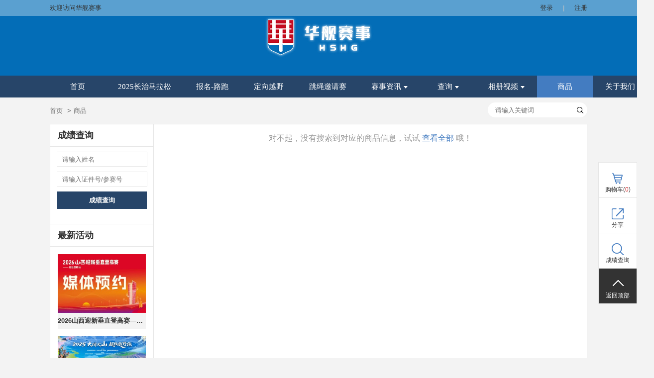

--- FILE ---
content_type: text/html;charset=UTF-8
request_url: http://huajiansaishi.com/products?mid=%7B%7BmenuId%7D%7D
body_size: 7801
content:





<!DOCTYPE html>
<!--[if IE 8]>
<html class="ie8 zh" lang="zh"> <![endif]-->
<!--[if gt IE 8]><!-->
<html class="zh" lang="zh">         <!--<![endif]-->
<head>
    <title>商品 - 华舰赛事</title>
    <meta charset="utf-8"/>
    <meta name="keywords" content="华舰，华舰赛事，赛事，马拉松，越野赛，自行车"/>
    <meta name="description" content=" 商品 "/>
    <meta name="renderer" content="webkit"/>
    <meta http-equiv="X-UA-Compatible" content="IE=edge,chrome=1"/>
    <meta name="app-context" content="6543,68018|0"/>
    <meta property="qc:admins" content="25112245276360242636"/>
    <meta property="wb:webmaster" content="952993e88206b50e"/>
    <link rel="shortcut icon" href="https://f.saihuitong.com/6543/ico/0/178b21c36b5.ico" type="image/x-icon"/>
    <link rel="stylesheet" href="//st.saihuitong.com/gen/default/css/common.css?c87aac632aa88df6"/>

    <link rel="stylesheet" id="_css_skin" href="//st.saihuitong.com/gen/default/css/theme2000036.css?c87aac632aa88df6"/>

        <link rel="stylesheet" href="//st.saihuitong.com/gen/default/css/products.css?c87aac632aa88df6"/>




<style>
body {
        background-color: #f3f3f3;
    background-size: cover;
}
.u-header {
        background-color: #141519!important;
        background-image: url(http://img.saihuitong.com/6543/img/5208078/17896bfaa09.jpg)!important;
    background-position: center center;
    background-repeat: no-repeat;
}

.sas-name {
        font-weight: bold!important;
}
.sas-name a {
    color: #ffffff!important;
}

    .hotline-style-1 {
       color: #ffffff!important;
    }
    .hotline-style-2 {
       color: #ffffff!important;
    }
    .hotline-style-3 {
       color: #ffffff!important;
    }
    .hotline-style-4 {
       color: #ffffff!important;
    }
.sas-slogan {
        color: #ffffff!important;
        font-weight: bold!important;
    max-width: 620px;
    overflow: hidden;
    white-space: nowrap;
    text-overflow: ellipsis;
}

.u-navbar a {
    font-size: 15px;
    font-family: Microsoft Yahei;
}
#jiathis_webchat:before {
    content: '';
    position: absolute;
    width: 34px;
    height: 34px;
    top: 158px;
    left: 50%;
    margin-left: -17px;
    background: url("http://img.saihuitong.com/6543/logo/5208078/178b21c2fa5.jpg?imageView2/2/w/34/h/34") no-repeat center;
}
</style>
<script>
    (function () {
        var headerBg = 'http://img.saihuitong.com/6543/img/5208078/17896bfaa09.jpg';
        var theme = 2000036;

        var config = [{
            style: '',
            rules: [{
                selector: ['.nav-lv1  div.active', '.nav-lv1 > li:hover', '.nav-lv1 > .theme-bg-act2.active', '.nav-lv1 > li.active > div',
                    '.u-navbar .nav-lv1 > li:hover > div', '.u-navbar.nav-style-4 .nav-lv1 > li.active:after'],
                css: 'background-color: {style}!important;'
            },{
                selector: ['.u-navbar .nav-lv1 > li .active .arrow-left', '.u-navbar .nav-lv1 > li:hover .arrow-left'],
                css: 'border-color: {style} {style} transparent transparent'
            },{
                selector: ['.u-navbar .nav-lv1 > li .active .arrow-right', '.u-navbar .nav-lv1 > li:hover .arrow-right'],
                css: 'border-color: transparent transparent {style} {style}'
            }]
        }, {
            style: '',
            rules: [{
                selector: ['.nav-lv1 li:hover .menu1', '.nav-lv1 li.active .menu1'],
                css: 'color: {style}!important'
            },{
                selector: ['.nav-lv1 li:hover .arrow-down', '.nav-lv1 li.active .arrow-down'],
                css: 'border-color: {style} transparent!important'
            }]
        },{
            style: '',
            rules: [{
                selector: ['.u-navbar .nav-lv2', '.nav-lv2 a'],
                css: 'background-color: {style}'
            }]
        },{
            style: '',
            rules: [{
                selector: ['.nav-lv2  a:hover'],
                css: 'background-color: {style}!important'
            }]
        },{
            style: '',
            rules: [{
                selector: ['.nav-lv1 li', '.u-navbar.theme-bgcolor', '.nav-lv1 li > div'],
                css: 'background-color: {style}'
            },{
                selector: ['.u-navbar .arrow-left', '.u-navbar .arrow-out'],
                css: 'border-color: {style} {style} transparent transparent'
            },{
                selector: ['.u-navbar .arrow-right'],
                css: 'border-color: transparent transparent {style} {style}'
            }]
        },{
            style: '',
            rules: [{
                selector: ['.u-navbar .nav-lv1 > li > .menu1'],
                css: 'color: {style}'
            },{
                selector: ['.u-header .arrow-down', '.u-header .arrow-down.t heme'],
                css: 'border-color: {style} transparent'
            },{
                selector: ['.u-navbar.nav-style-7 .nav-lv1 > li:after', '.u-navbar.nav-style-7 .nav-lv1 > li:before'],
                css: 'background-color: {style}'
            }]
        }];

        var cssText = '';
        for (var i = 0; i < config.length; i++) {
            cssText += getCss(config[i]);
        }
        var _theme_index = -1,
                specialTheme = [16,17,18,19,20,22];
        for (var i = 0; i < specialTheme.length; i++) {
            if(theme == specialTheme[i]) {
                _theme_index = i;
                break;
            }
        }
        if (!headerBg && _theme_index == -1) {
            cssText += '.u-header .u-top{ background:#eee}'
        }

        document.write('<style>'+cssText+'</style>');

        function getCss(cfg) {
            var rules = '';
            if (cfg.style) {
                for (var i = 0, l = cfg.rules.length; i < l; i++) {
                    var rule = cfg.rules[i];
                    rules += rule.selector.join(',') + '{' + rule.css.replace(/\{style}/g, cfg.style) +'}\n';
                }
            }
            return rules;
        }
    })();

</script>
    <!--[if lt IE 9]>
    <script src="//st.saihuitong.com/assets/js/lib/html5.js"></script>
    <![endif]-->
    <script>
        var $CONFIG = {};
        $CONFIG.version = 'c87aac632aa88df6';
        $CONFIG.page = 'products';
        $CONFIG.title = '商品';
        $CONFIG.QRCode = '//img.saihuitong.com/6543/qrcode/home/17910430156.jpg';
        $CONFIG.grade =1;
        $CONFIG.payable = "Y";
        $CONFIG.siteBg = '';
        $CONFIG.skin = 1;
        $CONFIG.lastUpdateTime = 1757039341220;
        $CONFIG.streamShow = 'false';
        $CONFIG.requestCount = 6993749;
        $CONFIG.userCount = 1303366;
        $CONFIG.sharePic = "http://img.saihuitong.com/6543/wxlogo/0/178b21c3776.jpg-cw350h350";
        $CONFIG.logo = "http://img.saihuitong.com/6543/logo/5208078/178b21c2fa5.jpg";
        $CONFIG.lang = 'zh';
        $CONFIG.langName = 'product';
        $CONFIG.userCartSupport = true;
        $CONFIG.iconPrefix = 'icon';
        $CONFIG.currencyBits = 2;
        $CONFIG.jsSpiderPic = "http://img.saihuitong.com/6543/wxlogo/0/178b21c3776.jpg-cw350h350";
        location.cdn = '//st.saihuitong.com';
        location.src = '//st.saihuitong.com/gen/default';
        location.res = '//st.saihuitong.com/res/default';
        location.assets = '//st.saihuitong.com/assets';
        $CONFIG.navFix = true;
        $CONFIG.alreadyLogin = false;
    </script>
    <script></script>
</head>
<body>

    <div style="width: 0;height: 0;overflow: hidden;">
        <img src="http://img.saihuitong.com/6543/wxlogo/0/178b21c3776.jpg-cw350h350" class="js-spider-picture">
    </div>
<div id="header-DIY">

</div>


<div class="u-header u-wrap">

        <div class="u-top" id="j-top-color">
            <div class="u-box">
                <div class="wel ovl fl">欢迎访问华舰赛事</div>

                <div class="site-phone theme-before icon icon-phone fl ovl hotline-data">
                客服热线:
                    <span class="j-phone-number"></span>
                    <span class="hotline-startTime"></span>-<span class="hotline-endTime"></span>

                </div>

                <div class="top-link fr" id="j-nav-link">
                        <a href="javascript:;" useronly>登录</a><span>|</span>
                        <a href="/register">注册</a>
                </div>

            </div>
        </div>

    <div class="u-box header-main">

        <h1 class="sas-name" style="visibility: hidden;">
            <a href="/">华舰赛事</a>
        </h1>


        <input type="hidden" id="ssid" value="6543">
    </div>

        <div class="u-navbar j-navbar nav-style-1 theme-bgcolor" id="topNavbar">

            <ul class="nav-lv1">
                <li class="theme-bghover theme-bg-act2 theme-bgcolor ">
                    <a href="/" nofollow class="menu1">首页</a>
                </li>
                        <li class="theme-bghover theme-bg-act2 theme-bgcolor ">
                            <a 
                               data-type="ACTIVITY1" class="menu1"
                               href="/events?mid=68020">2025长治马拉松
                            </a>
                        </li>
                        <li class="theme-bghover theme-bg-act2 theme-bgcolor ">
                            <a 
                               data-type="ACTIVITY1" class="menu1"
                               href="/events?mid=68000">报名-路跑
                            </a>
                        </li>
                        <li class="theme-bghover theme-bg-act2 theme-bgcolor ">
                            <a 
                               data-type="ACTIVITY1" class="menu1"
                               href="/events?mid=68055">定向越野
                            </a>
                        </li>
                        <li class="theme-bghover theme-bg-act2 theme-bgcolor ">
                            <a 
                               data-type="ACTIVITY1" class="menu1"
                               href="/events?mid=68056">跳绳邀请赛
                            </a>
                        </li>
                        <li class="theme-bghover theme-bg-act2 theme-bgcolor ">
                            <a 
                               data-type="ACTION0" class="menu1"
                               href="javascript:void(0);">赛事资讯<i class="arrow-down"></i>
                            </a>
    <ul class="nav-lv2">
                <li>
                    <a  href="/articles?mid=68004"
                       class="ovl " title="赛事新闻">赛事新闻</a>
                </li>
                <li>
                    <a  href="/articles?mid=68005"
                       class="ovl " title="通知公告">通知公告</a>
                </li>
                <li>
                    <a  href="/articles?mid=68016"
                       class="ovl " title="会展资讯">会展资讯</a>
                </li>
    </ul>
                        </li>
                        <li class="theme-bghover theme-bg-act2 theme-bgcolor ">
                            <a 
                               data-type="ACTION0" class="menu1"
                               href="javascript:void(0);">查询<i class="arrow-down"></i>
                            </a>
    <ul class="nav-lv2">
                <li>
                    <a  href="http://huajiansaishi.saihuitong.com/event/applier?mid=68001"
                       class="ovl " title="报名查询">报名查询</a>
                </li>
                <li>
                    <a  href="http://huajiansaishi.saihuitong.com/event/grade?mid=68002"
                       class="ovl " title="成绩查询">成绩查询</a>
                </li>
                <li>
                    <a  href="https://huajiansaishi.saihuitong.com/event/draw?mid=80956"
                       class="ovl " title="抽签查询">抽签查询</a>
                </li>
    </ul>
                        </li>
                        <li class="theme-bghover theme-bg-act2 theme-bgcolor ">
                            <a 
                               data-type="ACTION0" class="menu1"
                               href="javascript:void(0);">相册视频<i class="arrow-down"></i>
                            </a>
    <ul class="nav-lv2">
                <li>
                    <a  href="/albums?mid=68021"
                       class="ovl " title="相册">相册</a>
                </li>
                <li>
                    <a  href="/videos?mid=68013"
                       class="ovl " title="宣传片">宣传片</a>
                </li>
    </ul>
                        </li>
                        <li class="theme-bghover theme-bg-act2 theme-bgcolor active">
                            <a 
                               data-type="GOODS1" class="menu1"
                               href="/products?mid=68018">商品
                            </a>
                        </li>
                        <li class="theme-bghover theme-bg-act2 theme-bgcolor ">
                            <a 
                               data-type="ACTION0" class="menu1"
                               href="javascript:void(0);">关于我们<i class="arrow-down"></i>
                            </a>
    <ul class="nav-lv2">
                <li>
                    <a  href="/text?mid=68009"
                       class="ovl " title="公司介绍">公司介绍</a>
                </li>
                <li>
                    <a  href="/text?mid=68012"
                       class="ovl " title="联系我们">联系我们</a>
                </li>
                <li>
                    <a  href="/articles?mid=68057"
                       class="ovl " title="集团动态">集团动态</a>
                </li>
    </ul>
                        </li>
            </ul>
        </div>

</div>


<div class="container">

    <div class="container" >
        <ol class="breadcrumb ">
            <li><a href="/">首页</a></li>
                    <li class="active">商品</li>
        </ol>
    </div>

    <div class="search-product ">
        <form action="/products/search" class="fr" id="search_form">
            <input type="hidden" name="mid" value="68018">
            <input autocomplete="off" type="text" name="keyword" value="" id="keyword"
                   placeholder="请输入关键词" required/>
            <button class="icon icon-search sp submit" type="submit"></button>
        </form>
        <ul class="cookie-wrap"></ul>
    </div>
    </div>
<div class="container container-default framework layout-R " id="layout-R">
        <div class="frame-left">
<div class="u-sidebar">
    <form action="/event/grade">
        <h2>成绩查询</h2>
        <input type="text" value="" name="name" placeholder="请输入姓名" class="name-input"/>
        <input type="text" value="" class="code-input" name="identityCode"
               placeholder="请输入证件号/参赛号">
        <button class="submit theme-bgcolor btn" type="submit">成绩查询</button>
    </form>
    <h2>最新活动</h2>
    <ul class="act-list">
            <li>
                <a href="/event?id=785382&mid=68000" class="img-box"
                   target="_blank">
                    <img src="[data-uri]" data-src="http://img.saihuitong.com/6543/img/5208078/sht/19b6e45ffc61e67.jpg-w300h200" alt="2026山西迎新垂直登高赛——信达国际站——媒体预约通道">
                </a>
                <a href="/event?id=785382&mid=68000"
                   title="2026山西迎新垂直登高赛——信达国际站——媒体预约通道" class="title c3 ovl" target="_blank">2026山西迎新垂直登高赛——信达国际站——媒体预约通道</a>
            </li>
            <li>
                <a href="/event?id=711919&mid=68055" class="img-box"
                   target="_blank">
                    <img src="[data-uri]" data-src="http://img.saihuitong.com/6543/img/5208078/197f91b245a.jpg-w300h200" alt="2025大同火山超级越野跑获奖选手信息登记">
                </a>
                <a href="/event?id=711919&mid=68055"
                   title="2025大同火山超级越野跑获奖选手信息登记" class="title c3 ovl" target="_blank">2025大同火山超级越野跑获奖选手信息登记</a>
            </li>
            <li>
                <a href="/event?id=711916&mid=68055" class="img-box"
                   target="_blank">
                    <img src="[data-uri]" data-src="http://img.saihuitong.com/6543/img/5208078/197f91744a9.jpg-w300h200" alt="2025大同火山超级越野跑未参赛选手邮寄参赛包登记">
                </a>
                <a href="/event?id=711916&mid=68055"
                   title="2025大同火山超级越野跑未参赛选手邮寄参赛包登记" class="title c3 ovl" target="_blank">2025大同火山超级越野跑未参赛选手邮寄参赛包登记</a>
            </li>
            <li>
                <a href="/event?id=590155&mid=68055" class="img-box"
                   target="_blank">
                    <img src="[data-uri]" data-src="http://img.saihuitong.com/6543/img/5208078/197cdf2f902.jpg-w300h200" alt="2025大同火山超级越野跑">
                </a>
                <a href="/event?id=590155&mid=68055"
                   title="2025大同火山超级越野跑" class="title c3 ovl" target="_blank">2025大同火山超级越野跑</a>
            </li>
            <li>
                <a href="/event?id=700776&mid=68055" class="img-box"
                   target="_blank">
                    <img src="[data-uri]" data-src="http://img.saihuitong.com/6543/img/5208078/197ca231dbd.jpg-w300h200" alt="2025大同火山超级越野跑接驳车预约">
                </a>
                <a href="/event?id=700776&mid=68055"
                   title="2025大同火山超级越野跑接驳车预约" class="title c3 ovl" target="_blank">2025大同火山超级越野跑接驳车预约</a>
            </li>
    </ul>


</div>
        </div>
    <div class="frame-right events-container">
        <div class="container container-dense ">
        <div class="header">
            <div class="goods-wrap">
                <div class="goods-classify">

                </div>
            </div>
        </div>
        <div class="body">
            <ul class="goods-list">
            </ul>
            <div id="paginator" data-num="0" class="clear">


            </div>
                <p class="f16 c9 t-c">对不起，没有搜索到对应的商品信息，试试
<a href="/products?mid=68018" class="theme-color">查看全部</a> 哦！
</p>

        </div>
        </div>
    </div>
</div>


        <div class="col4 u-mode u-box">
            <div class="mode-title ch-left">
                <div class="ch ">相关推荐</div>
            </div>
            <ul class="clear" id="bottomRecommendSection">
                    <li>
                        <a href="/event?id=785382&mid=68000" class="img-box" >
                        <img src="[data-uri]" data-src="http://img.saihuitong.com/6543/img/5208078/sht/19b6e45ffc61e67.jpg-cw300h200" alt="">
                        <div class="cover">
                            <div class="state">
                            活动已结束
                                <span class="bl blr"></span><span class="br blr"></span><span
                                    class="bt btb"></span><span class="bb btb"></span>
                            </div>
                            <div class="cover-bg"></div>
                        </div>
                    </a>
                            <a href="/event?id=785382&mid=68000" title="2026山西迎新垂直登高赛——信达国际站——媒体预约通道"
                                   class="title theme-color-hov c3" >2026山西迎新垂直登高赛——信达国际站——媒体预约通道</a>
                        <div class="data-line ovl">
                        </div>
                        <div class="theme2-color data-line f18">
                            免费
                        </div>
                    </li>
                    <li>
                        <a href="/event?id=711919&mid=68055" class="img-box" >
                        <img src="[data-uri]" data-src="http://img.saihuitong.com/6543/img/5208078/197f91b245a.jpg-cw300h200" alt="">
                        <div class="cover">
                            <div class="state">
                            活动已结束
                                <span class="bl blr"></span><span class="br blr"></span><span
                                    class="bt btb"></span><span class="bb btb"></span>
                            </div>
                            <div class="cover-bg"></div>
                        </div>
                    </a>
                            <a href="/event?id=711919&mid=68055" title="2025大同火山超级越野跑获奖选手信息登记"
                                   class="title theme-color-hov c3" >2025大同火山超级越野跑获奖选手信息登记</a>
                        <div class="data-line ovl">
                        </div>
                        <div class="theme2-color data-line f18">
                            免费
                        </div>
                    </li>
                    <li>
                        <a href="/event?id=711916&mid=68055" class="img-box" >
                        <img src="[data-uri]" data-src="http://img.saihuitong.com/6543/img/5208078/197f91744a9.jpg-cw300h200" alt="">
                        <div class="cover">
                            <div class="state">
                            活动已结束
                                <span class="bl blr"></span><span class="br blr"></span><span
                                    class="bt btb"></span><span class="bb btb"></span>
                            </div>
                            <div class="cover-bg"></div>
                        </div>
                    </a>
                            <a href="/event?id=711916&mid=68055" title="2025大同火山超级越野跑未参赛选手邮寄参赛包登记"
                                   class="title theme-color-hov c3" >2025大同火山超级越野跑未参赛选手邮寄参赛包登记</a>
                        <div class="data-line ovl">
                        </div>
                        <div class="theme2-color data-line f18">
                            免费
                        </div>
                    </li>
                    <li>
                        <a href="/event?id=590155&mid=68055" class="img-box" >
                        <img src="[data-uri]" data-src="http://img.saihuitong.com/6543/img/5208078/197cdf2f902.jpg-cw300h200" alt="">
                        <div class="cover">
                            <div class="state">
                            活动已结束
                                <span class="bl blr"></span><span class="br blr"></span><span
                                    class="bt btb"></span><span class="bb btb"></span>
                            </div>
                            <div class="cover-bg"></div>
                        </div>
                    </a>
                            <a href="/event?id=590155&mid=68055" title="2025大同火山超级越野跑"
                                   class="title theme-color-hov c3" >2025大同火山超级越野跑</a>
                        <div class="data-line ovl">
                        </div>
                        <div class="theme2-color data-line f18">
                                    ¥98

                        </div>
                    </li>
            </ul>
        </div>


    <div class="friend-link u-wrap">
        <div class="u-box">
            <h2 class="fl">友情链接</h2>
            <img src="[data-uri]" data-src="//img.saihuitong.com/6543/qrcode/home/17910430156.jpg" alt="" class="qr fr">

            <ul class="fl">
                    <li>
                        <a href="https://www.runchina.org.cn/#/home" target="_blank">中国马拉松</a>
                    </li>
                    <li>
                        <a href="http://www.athletics.org.cn/" target="_blank">中国田径协会</a>
                    </li>
            </ul>

        </div>
    </div>

<div class="footer u-wrap  nopadding">
        <br/>
&copy;华舰体育赛事发展（山西）有限公司版权所有&nbsp&nbsp<a href="http://beian.miit.gov.cn" target="_blank" style="color:#FFF">晋ICP备2021008297号-1</a><br/>
<a href="http://www.saihuitong.com" target="_blank" style="color:#FFF">技术支持：赛会通</a><br/>
<br/>
</div>

<ul id="func-nav" ms-controller="sidebar">
        <li class="sub-li" id="shopping-cart" ms-controller="sidebar-cart">
            <a href="/user/cart"
                 useronly
               class="shopping-cart theme-before theme-bghover icon icon-gouwuche"
               ms-mouseenter="hideSucAddMsg"
               ms-mouseenter-1="refreshDataModel"
               ms-mouseenter-2="fixCartHoverPosition">购物车(<span
                    class="cartCount" ms-text="totalNum"></span>)</a>

            <div class="shopping-wrap-t list-wrap" ms-if="totalNum>0&&!SucAddMsg" ms-class-hideSidebar="SucAddMsg">
                <s></s><i></i>
                <div class="shopping-list">
                    <div class="scroll-wrap">
                        <ul class="scroll-content">
                            <li ms-repeat="cartItems" class="clearfix">
                                <a ms-attr-href="cartUrl(el)" class="clearfix linkWrap">
                                    <img ms-src="el.itemCover" class="cart-img">
                                    <div class="cart-middle">
                                        <p>{{el.itemTitle}}</p>
                                        <p class="cart-batch" ms-if-loop="el.itemType==65">
                                            {{el.itemStyleClassTitle}}</p>
                                        <p class="cart-batch" ms-if-loop="el.itemType==5">
                                            {{el.itemStyleClassTitle}} {{el.itemStyleClass2Titles}}</p>
                                    </div>
                                </a>
                                <span class="itemCount">x{{el.itemCount}}</span>
                                <div class="cart-right">
                                    <span><strong>{{el.totalPrice|currency}}</strong></span>
                                    <br/>
                                    <button class="del-cart" ms-data-id="el.id"
                                            ms-click="delCartModel()">删除</button>
                                </div>
                            </li>


                        </ul>
                        <div class="scroll-bar">
                            <div class="scroll-side">
                            </div>
                        </div>
                    </div>

                    <div class="cart-foot clearfix"><span class="cart-sum">共&ensp;<strong ms-text="totalNum"></strong>&ensp;件
</span><span
                            class="cart-total">商品合计<strong>{{totalPrice|currency}}</strong></span><a
                            href="/user/cart"
                            class="theme-bgcolor goCart">去购物车</a>
                    </div>
                </div>
            </div>

            <div class="shopping-wrap-f list-wrap" ms-if="totalNum<=0&&!SucAddMsg" ms-class-hideSidebar="SucAddMsg">
                <s></s><i></i>
                <div class="empty-cart">
                    <div ms-visible="!isLoad" ms-if="!isGuest">
                        <span class="cart-icon"></span><span class="cart-text">您的购物车空空如也，赶紧<b><a href="/goshopping">去选购</a></b>吧。
</span>
                    </div>
                    <div ms-if="isGuest">
                        <span class="cart-icon"></span><span class="cart-text">您尚未登录，<b><a href="/user/cart"  useronly>请登录。</a></b>
</span>
                    </div>
                    <div class="load-msg" ms-if="isLoad" >
                    购物车正在加载中...
                    </div>
                </div>

            </div>
            <div class="shopping-wrap-s suc-ms-wrapper">
                <s></s><i></i>
                <div class="suc-ms">
                    <div>
                        <dl>
                            <dt>成功加入购物车!</dt>
                            <dd><span ms-if="productNum==0">
    当前您的购物车中包含<span class="cart-num" ms-text="activityNum"></span>个活动订单。
</span>
<span ms-if="activityNum&&productNum">
当前您的购物车中包含<span class="cart-num" ms-text="productNum"></span>件商品，<span
        class="cart-num" ms-text="activityNum"></span>个活动订单。
</span>
<span ms-if="activityNum==0">
    当前您的购物车中包含<span class="cart-num" ms-text="productNum"></span>件商品。
</span>

                            </dd>
                        </dl>
                        <span class="close-cart" ms-click="hideSucAddMsg"></span>
                    </div>
                    <div class="cart-foot">
                        <a class="theme-bgcolor" ms-click="hideSucAddMsg">继续浏览</a>
                        <a class="theme-bgcolor" href="/user/cart">去购物车</a>
                    </div>
                </div>
            </div>
        </li>
    <li data-init="0" id="wx-server" ms-if="wechatCustomers.size() > 0" class="sub-li">
        <a href="javascript:;" class="wx theme-before theme-bghover icon icon-weixin">微信咨询</a>
        <div class="server-wrap list-wrap"
             ms-css-width="{{wechatCustomers.size()*180+1}}px" ms-css-right="-{{wechatCustomers.size()*180+21}}px">
            <s></s><i></i>
            <ul class="wx-list">
                <li ms-attr-title="el.name" ms-repeat="wechatCustomers">
                    <div class="wx-title theme-color ovl" ms-text="el.name"></div>
                    <div class="wx-img-wrap">
                        <img ms-attr-data-src="{{el.contactInformation}}-w200h300">
                    </div>
                </li>
            </ul>
        </div>
    </li>
    <li ms-if="QQCustomers.size() > 0" class="sub-li">
        <a href="javascript:" class="qq-server theme-before theme-bghover icon icon-qq">QQ 咨询</a>
        <div class="server-wrap list-wrap"
             ms-css-width="{{QQCustomers.size()*71+1}}px" ms-css-right="-{{QQCustomers.size()*71+21}}px">
            <s></s><i></i>
            <ul class="qq-list">
                <li ms-attr-title="el.name" ms-repeat="QQCustomers">
                    <a ms-href="//wpa.qq.com/msgrd?v=3&uin={{el.contactInformation}}&site=qq&menu=yes"
                       target="_blank"
                       class="ovl sp" ms-text="el.name"></a>
                </li>
            </ul>
        </div>
    </li>
    <li ms-if="phoneCustomers.size() > 0" class="sub-li">
        <a href="javascript:;" class="mobile theme-before theme-bghover icon icon-phone">客服热线</a>
        <div class="mobile-wrap list-wrap">
            <s></s><i></i>
            <ul class="mobile-list">
                <li ms-repeat="phoneCustomers">
                    <span class="f16 theme-color" ms-text="el.contactInformation"></span>({{el.name}})
                </li>
            </ul>
        </div>
    </li>
    <li class="sub-li">
        <a href="javascript:;" class="share icon icon-externallink theme-before theme-bghover">分享</a>
        <div class="share-wrap list-wrap">
            <s></s><i></i>
            <ul class="share-list">
                <li class="cqq sp" onclick="SocialShare('QQ')"></li>
                <li class="sina sp" onclick="SocialShare('Weibo')"></li>
                <li class="wx sp" onclick="SocialShare('Weixin')"></li>
                <li class="zfb sp" onclick="SocialShare('Alipay')"></li>
                <li class="qq sp" onclick="SocialShare('Qzone')"></li>
                <li class="bd sp" onclick="SocialShare('Baidu')"></li>
            </ul>
        </div>
    </li>
    <li id="nav-countdown" ms-if="hasCountdown" class="sub-li">
        <a href="javascript:" class="countdown theme-before icon icon-clock theme-bghover">倒计时</a>
        <div class="countdown-wrap list-wrap">
            <s></s>
            <a class="u-countdown">
                <div class="time-wrap"></div>
            </a>
        </div>
    </li>
        <li class="sub-li">
            <a href="/event/grade" class="grade icon icon-search theme-before theme-bghover">成绩查询</a>
        </li>
    <li class="sub-li top"><a href="javascript:;" class="sp">返回顶部</a></li>
</ul>

<script>
    var erpEnable = false,
            userLevelSupport = false,
            src = '',
            mid =68018;
</script>
<script src="//st.saihuitong.com/gen/default/js/sht.js?c87aac632aa88df6"></script></body>
</html>


--- FILE ---
content_type: text/css
request_url: http://st.saihuitong.com/gen/default/css/common.css?c87aac632aa88df6
body_size: 15504
content:
@charset "UTF-8";/*! normalize.css v2.1.3 | MIT License | git.io/normalize */a,a:active,a:focus,a:hover{outline:0}fieldset,img{border:0}.ui-mask,.ui-toast{width:100%;display:none}.ui-mask,.ui-throbber{position:fixed;top:0;left:0}.ui-pay-dialogue .ui-dialogue-body,.ui-throbber,.ui-toast,.ui-toast>div{text-align:center}.annex-list a,.ovl,.text-ellipsis{word-wrap:normal;text-overflow:ellipsis}.annex-list a,.cart-middle p,.dl-hr>dt,.ovl,.text-ellipsis,.u-sidebar h2{text-overflow:ellipsis}article,aside,details,figcaption,figure,footer,header,main,nav,section,summary{display:block}audio,canvas,video{display:inline-block}audio:not([controls]){display:none;height:0}html{font:13px/1 "微软雅黑","\5b8b\4f53",Arial,sans-serif;color:#666;-ms-text-size-adjust:100%;-webkit-text-size-adjust:100%}.ico,address,b,caption,cite,dfn,th,var{font-style:normal}a{text-decoration:none;background:0 0}img{-ms-interpolation-mode:bicubic}button,input,select,textarea{font-family:inherit;margin:0;outline:0;border:0;line-height:normal;text-transform:none}button,html input[type=button],input[type=reset],input[type=submit]{-webkit-appearance:button;cursor:pointer}button[disabled],html input[disabled]{cursor:default}blockquote,body,button,dd,dl,dt,fieldset,form,h1,h2,h3,h4,h5,h6,hr,html,input,input[type=checkbox],input[type=radio],legend,li,ol,p,pre,textarea,ul{margin:0;padding:0}input[type=search]{-webkit-appearance:textfield;-moz-box-sizing:content-box;-webkit-box-sizing:content-box;box-sizing:content-box}input[type=search]::-webkit-search-cancel-button,input[type=search]::-webkit-search-decoration{-webkit-appearance:none}button::-moz-focus-inner,input::-moz-focus-inner{border:0;padding:0}textarea{overflow:auto;vertical-align:top}table{border-collapse:collapse;border-spacing:0}li,ol,ul{list-style:none}pre{white-space:pre-wrap}h1,h2,h3,h4,h5,h6{font-size:inherit}b,caption,th{font-weight:400}code,kbd,pre,samp{font-family:"Microsoft Yahei","冬青黑体",courier new,courier,monospace}small{font-size:12px}sup{vertical-align:text-top}sub{vertical-align:baseline}button,input,select,textarea{font-size:100%}figure{margin:0}.ui-mask{height:100%;background:#000;filter:alpha(opacity=30);opacity:.3}.ui-toast{position:fixed;top:0;z-index:110}.ui-toast>div{display:inline-block;padding:10px 20px;line-height:34px;border:4px solid;font-size:15px;color:#666;background:#fff}.ui-toast>div:before{display:inline-block;content:" ";width:32px;height:32px;background:url(/res/default/img/sprite.png) no-repeat;vertical-align:middle;margin-right:10px}.ui-toast>.success{border-color:#c7e7c7}.ui-toast>.success:before{background-position:-759px -6px}.ui-toast>.error{border-color:#fac5ca;font-weight:700}.ui-toast>.error:before{background-position:-759px -125px}.ui-toast>.info{border-color:#b2b2b2}.ui-toast>.info:before{width:34px;height:34px;background-position:-758px -423px}.ui-toast>.warn{border-color:#f8edba}.ui-toast>.warn:before{background-position:-758px -378px}.ui-throbber{display:none;width:100%;height:100%;background:#000;filter:alpha(opacity=20);background:rgba(0,0,0,.2);z-index:100}.ui-throbber>.inner{top:65px;right:15px;padding:5px 10px;background:#fff;color:#000;border-radius:2px;display:inline-block;position:relative}.ui-popup,.ui-window{display:none;left:0;top:0}.ui-throbber .text{padding-left:20px;background:url(/res/img/spinner.gif) 0 50% no-repeat;color:#000}.ui-throbber .text:after{content:"..."}.ui-popup{position:absolute;z-index:45;background:#fff;border:1px solid #ccc;border-radius:3px;box-shadow:0 4px 20px 1px rgba(0,0,0,.2);min-width:200px}.ui-window{position:fixed;z-index:110;min-width:350px;border:1px solid #ccc;border-radius:2px;background:#fff}.ui-window-header{padding-left:24px;line-height:40px;border-bottom:1px solid #e6e6e6}.ui-window-title{font-size:16px}.ui-window-close{position:absolute;right:8px;top:0;padding:0 5px;cursor:pointer;color:#ccc;font-size:25px}.ui-window-close:hover{color:#000}.ui-window-body{font-size:13px;background:#fff}.ui-dialogue-body{padding:20px}.ui-dialogue-footer{padding:10px;text-align:center}.ui-dialogue-footer .btn{margin-left:10px}.ui-dialogue-footer .btn:first-child{margin-left:0}.ui-alert-dialogue{border-radius:10px;overflow:hidden}.ui-alert-dialogue .ui-window-header{height:34px;line-height:34px;color:#999}.ui-alert-dialogue .ui-dialogue-body{padding:40px 50px;font-size:15px;color:#999}.ui-alert-dialogue .ui-dialogue-body .text{margin-left:15px;max-width:200px;display:inline-block;vertical-align:top;line-height:24px}.ico,.ui-pay-dialogue img{vertical-align:middle}.ui-alert-dialogue .ui-dialogue-footer{padding-bottom:20px}.ui-alert-dialogue .ui-dialogue-footer .btn{padding:5px 24px;border-radius:5px;font-size:15px;font-weight:400;background-color:#45b147}.ui-alert-dialogue .ui-dialogue-footer .btn-info{background:#2c82f8;color:#fff}.ui-alert-dialogue .ui-dialogue-footer .btn-success{background:#45b147;color:#fff}.ui-alert-dialogue .ui-dialogue-footer .btn-warning{background:#f8d42c!important;color:#fff}.ui-confirm-dialogue .ui-dialogue-body{padding:40px 30px}.ui-confirm-dialogue .ui-dialogue-footer .btn-primary{background:#f8d42c!important}.ui-confirm-dialogue .ui-dialogue-footer .btn-default{background:#fff;border:1px solid #eaeaea!important;color:#999!important;margin-left:18px}.U-Table.S-1 th,.U-Table.S-1 tr:nth-child(even){background:#fafafa}.ui-pay-dialogue label{margin-right:20px}.U-Table.S-1{width:100%;border-top:1px solid #e5e5e5}.U-Table.S-1>tbody{color:#666}.U-Table.S-1 td,.U-Table.S-1 th{border-bottom:1px solid #e5e5e5}.U-Table.S-1 th{color:#000;text-align:left;padding:14px}.U-Table.S-1 td{padding:12px 14px}.title-item{position:relative;height:40px;background:#f3f3f3;border:1px solid #e6e6e6}.title-item h3{position:absolute;height:42px;top:-1px;left:-1px;padding:0 15px;font-size:18px;line-height:42px;color:#FFF}.title-item h3:after{content:'';position:absolute;top:0;right:-20px;border-width:21px 10px;border-style:solid}.ico,.sp{background:url(/res/default/img/sprite.png?v=0f13a8543) -1000px -1000px no-repeat}.ico{display:inline-block;width:24px;height:24px}.ico-eye{background-position:-10px -4px}.ico-comment{background-position:-70px -6px}.ico-check-circle,.ico-info-circle,.ico-times-circle,.ico-warning{width:32px;height:32px}.ico-check-circle{background-position:-759px -6px}.ico-info{width:34px;height:34px;background-position:-758px -423px}.ico-warning{background-position:-758px -378px}.ico-times-circle{background-position:-759px -125px}.ico-ldquo,.ico-rdquo{width:14px;height:11px;background-position:-179px -88px}.ico-rdquo{background-position:-179px -180px}.u-navbar .logo-small{display:none;position:absolute;top:10%;right:50%;height:80%;margin-right:560px}.u-navbar.fixed{position:fixed!important;width:100%;z-index:30;left:0;top:0;background-image:url([data-uri])}.u-navbar.fixed.theme-bgcolor{background-image:none}.u-navbar.fixed .logo-small{display:block}.u-navbar.nav-style-1,.u-navbar.nav-style-2,.u-navbar.nav-style-3,.u-navbar.nav-style-4,.u-navbar.nav-style-5,.u-navbar.nav-style-6,.u-navbar.nav-style-7{position:relative;max-width:100%;z-index:30}.u-navbar.nav-style-1 .nav-lv1,.u-navbar.nav-style-2 .nav-lv1,.u-navbar.nav-style-3 .nav-lv1,.u-navbar.nav-style-4 .nav-lv1,.u-navbar.nav-style-5 .nav-lv1,.u-navbar.nav-style-6 .nav-lv1,.u-navbar.nav-style-7 .nav-lv1{position:absolute;z-index:2;height:100%;margin-left:50%;left:-540px;font-size:0;white-space:nowrap}.u-navbar.nav-style-1 .nav-lv1>li,.u-navbar.nav-style-2 .nav-lv1>li,.u-navbar.nav-style-3 .nav-lv1>li,.u-navbar.nav-style-4 .nav-lv1>li,.u-navbar.nav-style-5 .nav-lv1>li,.u-navbar.nav-style-6 .nav-lv1>li,.u-navbar.nav-style-7 .nav-lv1>li{display:inline-block;position:relative;height:100%}.u-navbar.nav-style-1 .nav-lv1>li:hover .arrow-down,.u-navbar.nav-style-2 .nav-lv1>li:hover .arrow-down,.u-navbar.nav-style-3 .nav-lv1>li:hover .arrow-down,.u-navbar.nav-style-4 .nav-lv1>li:hover .arrow-down,.u-navbar.nav-style-5 .nav-lv1>li:hover .arrow-down,.u-navbar.nav-style-6 .nav-lv1>li:hover .arrow-down,.u-navbar.nav-style-7 .nav-lv1>li:hover .arrow-down{-webkit-transform:rotate(180deg);-moz-transform:rotate(180deg);-ms-transform:rotate(180deg);transform:rotate(180deg)}.u-navbar.nav-style-1 .nav-lv1>li:hover .nav-lv2,.u-navbar.nav-style-2 .nav-lv1>li:hover .nav-lv2,.u-navbar.nav-style-3 .nav-lv1>li:hover .nav-lv2,.u-navbar.nav-style-4 .nav-lv1>li:hover .nav-lv2,.u-navbar.nav-style-5 .nav-lv1>li:hover .nav-lv2,.u-navbar.nav-style-6 .nav-lv1>li:hover .nav-lv2,.u-navbar.nav-style-7 .nav-lv1>li:hover .nav-lv2{display:block}.u-navbar.nav-style-1 .arrow-down,.u-navbar.nav-style-2 .arrow-down,.u-navbar.nav-style-3 .arrow-down,.u-navbar.nav-style-4 .arrow-down,.u-navbar.nav-style-5 .arrow-down,.u-navbar.nav-style-6 .arrow-down,.u-navbar.nav-style-7 .arrow-down{display:inline-block;width:0;height:0;border-style:solid;border-width:5px 4px 0;margin-left:5px;vertical-align:middle;-webkit-transition:transform .2s;-moz-transition:transform .2s;-ms-transition:transform .2s;transition:transform .2s}.u-navbar a{display:block;padding:0 25px;font-size:15px;color:#fff}.u-navbar .arrow-down{border-color:#fff transparent}.u-navbar .menu1{height:100%;min-width:62px;transition:all .3s;text-align:center}#menu-ext,.col4 .img-box .cover .state span{-webkit-transition:all .5s;-moz-transition:all .5s;-ms-transition:all .5s}.u-navbar .nav-lv2{display:none;position:absolute;min-width:100%;padding-bottom:10px;top:100%}.u-navbar .nav-lv2::-webkit-scrollbar{width:1px}.u-navbar .nav-lv2 li{height:36px}.u-navbar .nav-lv2 a{line-height:36px;height:36px}.u-navbar.nav-style-1,.u-navbar.nav-style-4,.u-navbar.nav-style-5,.u-navbar.nav-style-6,.u-navbar.nav-style-7{height:44px}.u-navbar.nav-style-1 .menu1,.u-navbar.nav-style-4 .menu1,.u-navbar.nav-style-5 .menu1,.u-navbar.nav-style-6 .menu1,.u-navbar.nav-style-7 .menu1{line-height:44px}.u-navbar.nav-style-2{height:38px}.u-navbar.nav-style-2 .nav-lv1>li{position:relative;z-index:1;padding-right:17px;background-color:transparent}#menu-ext .u-navbar.nav-style-2 .nav-lv1>.sub-bg,.u-navbar.nav-style-2 #menu-ext .nav-lv1>.sub-bg,.u-navbar.nav-style-2 .nav-lv1>.bg{position:absolute;top:0;height:100%;left:0;right:17px}.u-navbar.nav-style-2 .menu1{line-height:38px}.u-navbar.nav-style-2 .arrow-left,.u-navbar.nav-style-2 .arrow-out,.u-navbar.nav-style-2 .arrow-right{position:absolute;top:0;border-style:solid;border-width:19px 8px}.u-navbar.nav-style-2 .arrow-left{left:-16px}.u-navbar.nav-style-2 .arrow-right{right:1px}.u-navbar.nav-style-2 .arrow-out{right:0}.u-navbar.nav-style-3{height:44px;opacity:.9}.u-navbar.nav-style-3.all{border-top:2px solid;border-bottom:2px solid}.u-navbar.nav-style-3 .menu1{line-height:44px}.u-navbar.nav-style-3.half .nav-lv1{border:2px solid;border-radius:10px}.u-navbar.nav-style-3.half .nav-lv1>li:first-child{border-radius:4px 0 0 4px}.u-navbar.nav-style-3.half .nav-lv1>li:last-child{border-radius:0 4px 4px 0}.u-navbar.nav-style-3.half .nav-lv2{border-radius:0 0 10px 10px}.u-navbar.nav-style-3 .nav-lv1{box-sizing:border-box}.u-navbar.nav-style-3 .nav-lv1>li.active .menu1,.u-navbar.nav-style-3 .nav-lv1>li:hover .menu1{color:#fff}.u-navbar.nav-style-3 .nav-lv1>li.active .arrow-down,.u-navbar.nav-style-3 .nav-lv1>li:hover .arrow-down{border-color:#fff transparent}.u-navbar.nav-style-4 .nav-lv1>li.active:after,.u-navbar.nav-style-5 .nav-lv1>li.active:after{content:'';position:absolute;left:0;right:0;bottom:0;height:4px}.u-navbar.nav-style-5{opacity:.9}.u-navbar.nav-style-5 .nav-lv2 a{color:#000;background-color:transparent}.nav-style-5 .nav-lv2,.u-navbar.nav-style-5 .nav-lv1>li:hover{background-color:#fff}.u-navbar.nav-style-5 .nav-lv1>li:hover:after{content:'';position:absolute;left:0;right:0;top:0;height:4px}.u-navbar.nav-style-6 .nav-lv1>li{border-radius:6px 6px 0 0;margin-right:20px}.u-navbar.nav-style-7{height:36px}.u-navbar.nav-style-7 .menu1{line-height:36px}.u-navbar.nav-style-7 .nav-lv1 li{margin:0 4px}.u-navbar.nav-style-7 .nav-lv1 li:after,.u-navbar.nav-style-7 .nav-lv1 li:first-child:before{content:'';position:absolute;top:3px;bottom:3px;width:1px}.u-navbar.nav-style-7 .nav-lv1 li:first-child:before{left:-4px}.u-navbar.nav-style-7 .nav-lv1 li:after{right:-4px}.u-navbar.nav-style-7 .nav-lv1 li.active .menu1,.u-navbar.nav-style-7 .nav-lv1 li:hover .menu1{color:#fff!important}.u-navbar.nav-style-7 .nav-lv1 li.active .arrow-down,.u-navbar.nav-style-7 .nav-lv1 li:hover .arrow-down{border-color:#FFF transparent}.nav-style-5 .nav-lv1>li:hover .menu1{color:inherit}.u-navbar.fixed #menu-ext{visibility:hidden;opacity:0;-webkit-transform:translate(0,80px);-moz-transform:translate(0,80px);-ms-transform:translate(0,80px);transform:translate(0,80px)}#menu-ext{position:absolute;top:100%;left:0;min-width:100%;min-height:380px;background:0 0!important;transition:all .5s}#menu-ext .bg,#menu-ext .sub-bg{position:absolute;width:100%;height:100%;left:0;top:0;background-color:#454545;opacity:.7;filter:alpha(opacity=70)}#menu-ext .sub-bg,#menu-ext .top-menu:hover{background-color:#fff}#menu-ext ul{position:relative}#menu-ext .top-menu{position:relative;border-bottom:1px solid #444;color:#fff}#menu-ext .top-menu>a{display:block;padding:10px 30px 10px 14px;font-size:16px;line-height:28px;height:28px;color:inherit}#menu-ext .top-menu>a .icon-angleright{position:absolute;right:10px;top:18px}#menu-ext .top-menu:hover .sub-menu-ext{display:block}#menu-ext .sub-menu-ext{display:none;position:absolute;left:100%;top:0;width:286px;min-height:100%;color:#666;background-color:transparent}#menu-ext .sub-menu-ext ul{padding:10px;white-space:normal}#func-nav .mobile-list li,#musicArea .info .musicName,.annex-list a,.cart-middle p,.editorImageUnit div,.editorImageUnits,.input-group .input-group-addon,.ovl,.text-ellipsis,.u-sidebar h2,.u-top .top-link .userActions>.menu a{white-space:nowrap}#menu-ext .sub-menu-ext ul.S li{display:block}#menu-ext .sub-menu-ext ul.S span{display:none}#menu-ext .sub-menu-ext li{display:inline-block}#menu-ext .sub-menu-ext span{display:inline-block;padding:0 8px}#menu-ext .sub-menu-ext a{display:inline-block;padding:0}#menu-ext .sub-menu-ext a:hover{text-decoration:underline}#menu-ext .sub-menu-ext a,#menu-ext .sub-menu-ext span{font-size:13px;line-height:28px;color:#333}.u-countdown{position:absolute;right:0;top:17px;min-width:210px}.u-countdown.u-countdown-1 h4,.u-countdown.u-countdown-2 h4,.u-countdown.u-countdown-6 h4{padding-left:12px;height:24px;line-height:24px;border-top-left-radius:4px;border-top-right-radius:4px}.u-countdown.u-countdown-6 h4{width:254px;margin-left:-30px}.u-countdown.u-countdown-1 .time-wrap,.u-countdown.u-countdown-2 .time-wrap,.u-countdown.u-countdown-6 .time-wrap{font-size:0;padding:10px;overflow:hidden;border-bottom-left-radius:4px;border-bottom-right-radius:4px}.u-countdown.u-countdown-1 .square,.u-countdown.u-countdown-2 .square,.u-countdown.u-countdown-6 .square{float:left;border-radius:4px;text-align:center;background:#fff;overflow:hidden}.u-countdown.u-countdown-1 .square,.u-countdown.u-countdown-6 .square{padding:0 5px;min-width:40px;height:40px}.u-countdown.u-countdown-1 .square:first-child,.u-countdown.u-countdown-6 .square:first-child{margin-right:3px}.u-countdown.u-countdown-1 .square .colon,.u-countdown.u-countdown-1 .square em,.u-countdown.u-countdown-6 .square .colon,.u-countdown.u-countdown-6 .square em{display:inline-block;font:30px/40px SimHei}.u-countdown.u-countdown-1 .square em,.u-countdown.u-countdown-6 .square em{min-width:32px;font-style:normal}.u-countdown.u-countdown-1 .square sub,.u-countdown.u-countdown-6 .square sub{font-size:12px}.u-countdown.u-countdown-1 .square .colon,.u-countdown.u-countdown-6 .square .colon{min-width:10px;text-indent:-3px;vertical-align:2px}.u-countdown.u-countdown-2 .square{margin:0 2px;min-width:44px;height:50px}.u-countdown.u-countdown-2 dd{padding:0 5px;font:30px/34px SimHei}.u-countdown.u-countdown-2 dt{font:700 12px/16px Arial;text-transform:uppercase;background-color:#eee}.icon-font,.icon:before{font-family:icons!important;-webkit-text-stroke-width:.2px}.icon,.icon-font,.icon:before{-webkit-font-smoothing:antialiased;-moz-osx-font-smoothing:grayscale}.u-countdown.u-countdown-3 .time-wrap,.u-countdown.u-countdown-4 .time-wrap,.u-countdown.u-countdown-5 .time-wrap{background-color:transparent!important}.u-countdown.u-countdown-3,.u-countdown.u-countdown-4,.u-countdown.u-countdown-5{text-align:center}.u-countdown.u-countdown-3 h4,.u-countdown.u-countdown-4 h4,.u-countdown.u-countdown-5 h4{margin-bottom:4px;font-size:13px;font-weight:400}.u-countdown.u-countdown-3 .time,.u-countdown.u-countdown-4 .time,.u-countdown.u-countdown-5 .time{font-size:26px}.u-countdown.u-countdown-3 dl,.u-countdown.u-countdown-4 dl,.u-countdown.u-countdown-5 dl{display:inline-block}.u-countdown.u-countdown-3 dd{display:inline-block;font-size:26px;line-height:46px;width:46px;height:46px;border-radius:50%;background:url([data-uri]) center no-repeat #fff}.u-countdown.u-countdown-3 dt{display:inline-block;font-size:12px;vertical-align:-8px;margin-left:-4px}.u-countdown.u-countdown-4{top:10px}.u-countdown.u-countdown-4 dl{min-width:47px;margin:0 6px}.u-countdown.u-countdown-4 dd{position:relative;padding:0 2px;height:45px;font-size:32px;line-height:45px}.u-countdown.u-countdown-4 dd img{position:absolute;left:0;top:0;z-index:-1;width:100%;height:100%}.u-countdown.u-countdown-5{top:8px}.u-countdown.u-countdown-5 dl{min-width:64px}.u-countdown.u-countdown-5 dd{display:inline-block;width:56px;font-size:18px;line-height:56px}.u-countdown.u-countdown-5 dt{display:inline-block;font-size:12px;vertical-align:-8px;margin-left:-4px}.u-countdown.u-countdown-6 .time-wrap{position:relative;padding-left:0;overflow:visible;border-radius:0}.u-countdown.u-countdown-6 .time-wrap:before{content:'';position:absolute;left:-30px;border-style:solid;top:0;border-width:30px 15px}.u-countdown.u-countdown-6 .time-wrap:after{content:'';display:block;clear:both}.u-countdown.u-countdown-6 .time-wrap .square{border-radius:0}.u-countdown.u-countdown-6 .time-wrap .square:first-child{margin-left:7px;position:relative;overflow:visible}.u-countdown.u-countdown-6 .time-wrap .square:first-child:before{content:'';position:absolute;top:0;border-style:solid;border-width:20px 10px;border-color:#FFF #FFF transparent transparent;left:-20px}.u-countdown.u-countdown-6 .time-wrap .square .colon{min-width:18px}#func-nav .u-countdown-3,#func-nav .u-countdown-5{padding:5px;border-radius:4px;background:url([data-uri])}#func-nav .u-countdown-4{background:url([data-uri]);border:1px solid #eee;box-shadow:0 0 3px #eee}#nav-countdown .countdown-wrap s{border-left-color:rgba(0,0,0,.5)}.hotline-data{display:none}.hotline-wrap{position:absolute;right:0;top:36px}.u-box,.u-top,body{position:relative}.hotline-wrap .icon{float:left}.hotline-wrap .time{padding:6px 0;font-size:13px;color:#000}.hotline-wrap .phone-number{font-size:21px}.hotline-wrap.hotline-style-1 .icon,.hotline-wrap.hotline-style-2 .icon,.hotline-wrap.hotline-style-3 .icon,.hotline-wrap.hotline-style-4 .icon{font-size:54px;width:54px}.hotline-wrap.hotline-style-1 .phone-number,.hotline-wrap.hotline-style-1 .time{margin-left:64px}.hotline-wrap.hotline-style-2 .phone-number,.hotline-wrap.hotline-style-2 .time{margin-left:60px}.hotline-wrap.hotline-style-3 .phone-number,.hotline-wrap.hotline-style-3 .time{margin-left:64px}.hotline-wrap.hotline-style-4 .phone-number,.hotline-wrap.hotline-style-4 .time{margin-left:56px}.hotline-wrap.hotline-style-5 .content{padding:8px 20px;min-width:165px;height:44px;border-radius:4px;color:#FFF}.u-top,.u-top .site-phone{height:32px}.hotline-wrap.hotline-style-5 .content .time{padding:0;margin-bottom:8px;color:#fff}@font-face{font-family:icons;src:url(/res/default/fonts/iconfont.eot?8730ae833f9b94a1);src:url(/res/default/fonts/iconfont.eot?#iefix8730ae833f9b94a1) format("embedded-opentype"),url(/res/default/fonts/iconfont.woff?8730ae833f9b94a1) format("woff"),url(/res/default/fonts/iconfont.ttf?8730ae833f9b94a1) format("truetype"),url(/res/default/fonts/iconfont.svg?8730ae833f9b94a1#icons) format("svg");font-weight:400;font-style:normal}.icon{font-style:normal;text-transform:none;line-height:1}.icon-font{filter:progid:DXImageTransform.Microsoft.AlphaImageLoader(src="[data-uri]", sizingMethod=crop)}.icon-customer1:before{content:"\e65b"}.icon-customer2:before{content:"\e65c"}.icon-customer3:before{content:"\e65d"}.icon-customer4:before{content:"\e65e"}.icon-paperclip1:before{content:"\e657"}.icon-angleright:before{content:"\e62e"}.icon-arrow-double-down:before{content:"\e62f"}.icon-clock:before{content:"\e630"}.icon-diamond:before{content:"\e635"}.icon-datepicker:before{content:"\e636"}.icon-doubleup:before{content:"\e637"}.icon-doubledown:before{content:"\e638"}.icon-download:before{content:"\e639"}.icon-email:before{content:"\e63a"}.icon-externallink:before{content:"\e63b"}.icon-fax:before{content:"\e63c"}.icon-flag:before{content:"\e63d"}.icon-gouwuche:before{content:"\e63e"}.icon-heart:before{content:"\e63f"}.icon-integral-deduct:before{content:"\e640"}.icon-integral-give:before{content:"\e641"}.icon-location:before{content:"\e642"}.icon-pause:before{content:"\e643"}.icon-lock:before{content:"\e644"}.icon-phone:before{content:"\e645"}.icon-qq:before{content:"\e646"}.icon-rounddiamond:before{content:"\e647"}.icon-search:before{content:"\e648"}.icon-shoe-show:before{content:"\e649"}.icon-shoes:before{content:"\e64a"}.icon-resale:before{content:"\e64b"}.icon-souxie:before{content:"\e64c"}.icon-start:before{content:"\e64d"}.icon-tuijian:before{content:"\e64e"}.icon-user:before{content:"\e64f"}.icon-view-all:before{content:"\e650"}.icon-tuijian1:before{content:"\e651"}.icon-vip:before{content:"\e652"}.icon-volumeup:before{content:"\e653"}.icon-weixin:before{content:"\e654"}.icon-x:before{content:"\e655"}.icon-xiangsi:before{content:"\e656"}.icon-asc:before{content:"\e658"}.icon-desc:before{content:"\e659"}.icon-toudi:before{content:"\e65a"}.icon-bianji:before{content:"\e61f"}body{background-color:#f3f3f3}body.white{background-color:#FFF}.no-scroll{overflow:hidden}.u-wrap{min-width:1080px}.u-box{width:1080px;margin:0 auto;color:#333}.u-top{z-index:35;background:url([data-uri])}.u-top .wel{max-width:380px;line-height:32px}.u-top .top-resale{line-height:28px;margin-right:20px}.u-top .top-resale a,.u-top .top-resale i{color:#333;display:inline-block;vertical-align:middle}.u-top .top-resale i{font-size:17px}.u-top .top-link i.arrow{float:left;margin-left:5px;margin-top:13px;width:0;height:0;overflow:hidden;border-style:solid;border-width:5px 4px 0;border-color:#fff transparent transparent}.u-top .top-link .messageTip{color:#ff2d00!important}.u-top .top-link i.dot{display:inline-block;margin-left:2px;width:6px;height:6px;vertical-align:middle;background:#ff2d00;border-radius:50%}.u-top .top-link .userActions{position:relative;float:right;height:32px}.u-top .top-link .userActions>.menu{display:none;position:absolute;right:0;top:32px;border:1px solid #cfcfcf;background-image:url([data-uri])}.login-box h3,.u-sidebar h2,.u-title.u-line{border-bottom:1px solid #e6e6e6}.u-top .top-link .userActions>.menu>li{background:inherit}.u-top .top-link .userActions>.menu a{display:block;float:none;line-height:30px;padding-left:10px;padding-right:10px;text-decoration:none;background:inherit}.btn-link,.l-l td a:hover,.u-header .subtitle:hover,.u-sidebar .sidebar-nav a:hover,.ui-btn-link,.underline{text-decoration:underline}.u-top .top-link .userActions:hover>.menu{display:block}.u-top .top-link .userActions>.menu a:hover{background:#ddd}.u-top .top-link .avatar-wrap{padding-top:6px;margin-right:6px}.u-top .top-link a{float:left;line-height:32px;color:#333}.u-top .top-link .username{max-width:260px}.u-top .u-box .top-link span{padding:0 20px;float:left;line-height:32px;color:#c3c3c3}.u-header{position:relative;z-index:32;min-height:120px;background-color:#f8f8f8}.u-header .header-main{height:120px}.u-header .logo{display:block;margin-right:15px;height:120px;line-height:120px}.u-header .logo img{max-height:80px;vertical-align:middle}.u-header .sas-name{padding-top:28px;font-size:28px;font-weight:400}.u-header .subtitle{color:#666}.main-phone{display:none;position:absolute;padding:8px 20px;right:0;top:30px;min-width:165px;height:44px;border-radius:4px;color:#FFF}.l-l input,.u-main,.u-sidebar input{border:1px solid #e6e6e6}.main-phone .icon-phone{margin-bottom:8px}.main-phone .icon-phone:before{margin-right:2px}.main-phone .phone{font-size:20px;overflow:hidden}.sas-slogan{font-weight:400}.u-mode{margin:40px auto}body>.footer{position:relative;text-align:center;padding:24px 0;line-height:26px;color:#FFF;background:#333}body>.footer.nopadding{padding:0;line-height:16px}.bottomStream .streamIcon{width:16px;height:16px;display:inline-block;vertical-align:middle;background:url(/res/default/img/stream.gif?v=0f13a8543) center center no-repeat}.bottomStream .streamInfo{display:inline-block;vertical-align:middle}.bottomStream .streamInfo i{width:15px;height:17px;display:inline-block;vertical-align:text-bottom}.img-a,.img-a img{width:100%;height:100%}.img-a{display:block;position:absolute;z-index:5;left:0;top:0;overflow:hidden}.img-a img{transition:all .5s}.u-mode .mode-title{float:left;height:45px}.u-mode .mode-title .ch{font-size:24px;line-height:28px;color:#333}.u-mode .more{font:14px/2 "Microsoft Yahei","冬青黑体";color:#333}.u-content{width:740px;padding-right:30px}.user-data a,.user-data span{display:inline-block;font-size:13px;line-height:24px;height:24px;min-width:24px;overflow:hidden;color:#666;vertical-align:bottom}.user-data .avatar{margin-right:10px}.user-data .username{max-width:130px;vertical-align:baseline}.user-data .date,.user-data span{margin-right:20px}.user-data .share{float:right;margin-right:5px}.user-data.t-c .share{float:none}.user-data .view-num{padding-left:25px;background-position:-11px -4px}.user-data .reply-num{padding-left:25px;background-position:-71px -6px}.user-data .vote-num{padding-left:25px;background-position:-250px -327px}.user-data .share span{margin-right:5px}.user-data .share a{float:left;width:27px;height:24px}.user-data .share .cqq{background-position:-6px -183px}.user-data .share .sina{background-position:-8px -53px}.user-data .share .wx{background-position:-8px -104px}.user-data .share .qzone{background-position:-8px -155px}.user-data .share .bd{background-position:-80px -675px}.user-data .share .db{background-position:-10px -675px}.user-data .share .zfb{background-position:-218px -676px}.u-title{font:700 24px "Microsoft Yahei","冬青黑体";color:#333}.u-title.u-line{padding-top:30px;padding-bottom:25px}.u-title2{padding-left:20px;height:40px;font:700 18px/40px "Microsoft Yahei","冬青黑体";color:#333;background:#f3f3f3}.u-title3{padding-left:18px;font-size:14px;font-weight:700;line-height:32px;color:#333;background-color:#f3f3f3}.u-title3 span{font-size:12px;font-weight:400;line-height:32px;color:#666}.en .u-title3 span{font-size:13px}.u-sidebar{margin-top:-1px}.u-sidebar h2{padding-left:15px;font:700 18px/44px "Microsoft Yahei","冬青黑体";height:44px;color:#333;border-top:1px solid #e6e6e6;overflow:hidden}.u-sidebar .sidebar-nav{padding-left:40px;padding-bottom:20px}.u-sidebar .sidebar-nav a{font:14px/36px "Microsoft Yahei","冬青黑体";color:#333}.u-sidebar input{display:block;padding:5px 10px;margin:10px auto;width:160px;height:18px}.u-sidebar .act-list,.u-sidebar .pic-ul{padding:15px}.u-sidebar .submit{display:block;margin:0 auto 30px;font-weight:700;width:180px}.u-sidebar .act-list li,.u-sidebar .pic-ul li{margin-bottom:15px;background:#f3f3f3}.u-sidebar .act-list .img-box{display:block;height:118px;overflow:hidden}.u-sidebar .act-list .img-box img{width:100%;max-height:inherit}.u-sidebar .act-list .title{display:block;font-weight:700;line-height:32px;text-align:center}.u-sidebar .pic-ul li{position:relative;min-height:1px}.u-sidebar .pic-ul li a{display:block}.u-sidebar .pic-ul li img{width:100%}.u-main{position:relative;margin:40px auto;background:#FFF;overflow:hidden}.u-crumbs{margin-top:40px;margin-bottom:-32px}.u-crumbs a,.u-crumbs span{display:inline-block;padding:0 2px;font-size:14px;line-height:18px;color:#666}.img-box img{max-width:100%;max-height:100%}.login-box{display:none;height:324px;position:fixed;z-index:120;top:50%;margin-top:-211px;left:50%;margin-left:-261px;background:#FFF;width:520px}.l-l{position:relative;height:283px;overflow:hidden}.login-box h3{padding-left:24px;font-size:16px;line-height:50px}.login-box .j-close{position:absolute;right:16px;top:16px;width:18px;height:18px;cursor:pointer;background-position:-11px -275px}.l-l .error-msg{display:none;width:100%;text-align:center;font-size:14px;color:red;position:absolute;bottom:135px}.l-l table{width:100%;position:relative;font-size:14px;line-height:36px;color:#333;top:0;height:auto}.l-l .label{width:130px;text-align:right}.l-l .main-logoin-box td{padding-top:10px}.l-l td{position:relative;vertical-align:top}.l-l td .l-icon,.l-l td i.sp{position:absolute;display:block}.l-l td i.sp{width:24px;height:24px;top:6px;left:0}.l-l td i.id{background-position:-5px -328px}.l-l td i.pw{background-position:-100px -328px}.l-l td .l-icon{width:36px;height:36px}.step-zero{margin-top:31px}.step-zero td{padding-bottom:20px}.step-zero .l-qq,.step-zero .l-wx{position:relative}.step-zero .l-wx{left:10px}.step-zero .l-qq{right:10px}.l-l .step-zero input{padding:5px 0 5px 25px;width:290px;height:24px}.l-l input{display:block;padding:5px;width:300px;height:24px}.l-l .register-operation,.l-l .submit{width:420px;left:50%;margin-left:-210px;position:absolute}.l-l td p{font-size:12px;line-height:36px;color:#999}.l-l td a{font-size:14px}.l-l .forget-password{position:absolute;top:0;right:88px;font-size:14px;color:#333}.l-l .third-login li:last-child a,.logoInCommon .checkBox{right:2px;position:relative}.l-l .register-operation{bottom:115px}.l-l .register-operation a{color:#333}.l-l .register-operation a:nth-of-type(2){float:right}.l-l .submit{display:block;height:50px;font-size:20px;color:#fff;bottom:55px}.l-l .bottom,.l-l .third-login{position:absolute;bottom:0;width:100%;height:40px;background:#f3f3f3}.l-l .third-login li{float:left;width:33.33333%}.l-l .third-login a{display:block;font-size:14px;line-height:40px;color:#666;text-align:center;border-left:1px solid #e6e6e6}.l-l .third-login li:first-child a{border:0;position:relative;left:2px}.l-l .third-login .l-sina i{background-position:-8px -53px}.l-l .third-login i,.l-l .third-login span{display:inline-block;width:28px;height:24px;line-height:24px}.l-l .third-login span{width:auto}.l-l .third-login .l-wx i{background-position:-8px -104px}.l-l .third-login .l-qq i{background-position:-8px -181px}.logoInCommon .checkBox{width:14px;height:14px;display:inline-block;top:2px}.logoInCommon .bottom li{float:left;width:50%;line-height:40px;font-size:14px;text-align:center}.logoInCommon .bottom li:first-child a{display:inline-block;width:210px;padding-left:40px;text-align:left;color:#333}.logoInCommon .bottom li:last-child a{display:inline-block;width:210px;padding-right:50px;text-align:right;color:#333}.logoInCommon .bottom li .alink{color:#666}.logoInCommon .captcha{width:100px;display:inline-block}.logoInCommon .check-img{vertical-align:middle;margin-left:10px}.logoInCommon .refresh-btn{margin-left:12px;cursor:pointer}.logoInCommon .error-msg-new{width:100%;text-align:center;font-size:14px;color:red;margin-top:10px}.phone-login-box .stepTwo.existphone .countDown,.phone-login-box .stepTwo.newphone .countDown{position:absolute;right:90px;top:11px;color:#666}.logoInCommon.l-l .bottom li .protocal{display:inline-block;width:auto;padding-right:0}.phone-login-box .stepOne{margin-top:35px}.phone-login-box .stepOne tr:first-child td{padding-bottom:33px}.phone-login-box .stepOne .j-code{display:inline-block;box-sizing:border-box;padding:0 5px;font-size:14px;line-height:34px;text-align:center;border:1px solid;background-color:transparent;min-width:110px}.phone-login-box .stepOne tr:nth-child(2) td:last-child{display:flex;align-items:center;gap:16px}.phone-login-box .stepOne tr:nth-child(2) input{width:175px}.phone-login-box .stepTwo.newphone tr .label{width:137px;padding-right:10px}.phone-login-box .stepTwo.newphone td{padding-top:11px;padding-bottom:0;margin-top:0}.phone-login-box .stepTwo.existphone table{margin-top:13px}.phone-login-box .stepTwo.existphone table td{padding-top:10px;padding-bottom:10px}.phone-login-box .stepTwo strong{cursor:pointer}.phone-verification-box{display:none;margin-top:35px;height:283px;position:relative}.phone-verification-box tr:first-child td{padding-bottom:33px}.phone-verification-box .captcha-box{padding-right:76px}.phone-verification-box .captcha-box .j-code{line-height:34px}.phone-verification-box .form-group{padding:20px 50px 15px 80px}.phone-verification-box .form-label{display:inline-block;width:60px;text-align:right;margin-right:20px}.phone-verification-box .form-control[disabled]{cursor:not-allowed;background-color:#eee;opacity:1}.phone-verification-box .captcha{display:inline-block;width:185px}.phone-verification-box #phoneInput{display:inline-block;padding:5px;width:310px;height:34px;border:1px solid #e6e6e6}.phone-verification-box .j-code{display:inline-block;box-sizing:border-box;padding:0 5px;font-size:14px;line-height:31px;text-align:center;border:1px solid;background-color:transparent;min-width:110px}.phone-verification-box .error-msg-new{color:#f43838;text-align:center}.phone-verification-box .error-msg-new.show{margin-top:20px}.phone-verification-box .submit{display:block;width:400px;height:44px;font-size:18px;color:#fff;position:absolute;left:50%;margin-left:-188px;bottom:55px}.register-phone-box{width:500px;height:260px}.register-phone-box .stepOne{margin-top:33px}.register-phone-box .stepOne td{padding-bottom:27px}.register-phone-box .stepOne .error-msg-new,.register-phone-box .stepTwo .error-msg-new{margin-top:0}.register-phone-box .stepTwo.newphone .countDown{position:absolute;right:50px;top:10px;color:#666}.register-phone-box .stepTwo.newphone tr .label{width:137px;padding-right:10px}.register-phone-box .stepTwo.newphone tr:first-child td{padding-top:16px;padding-bottom:0}.register-phone-box .stepTwo.newphone tr:nth-of-type(2) td{padding-top:9px;padding-bottom:21px}.register-phone-box .stepTwo.newphone tr:last-child td{padding-bottom:13px}.register-phone-box .stepTwo.existphone table{margin-top:13px}.register-phone-box .stepTwo.existphone table td{padding-top:10px;padding-bottom:10px}.register-phone-box .stepTwo.existphone .countDown{position:absolute;right:65px;top:11px;color:#666}.register-phone-box .submit{height:40px;bottom:35px}.register-phone-box .bottom{background-color:#fff;height:35px;width:100%}.register-phone-box .bottom li{line-height:35px;text-align:left}.u-title-wrap{position:absolute;width:100%;left:0;bottom:0;height:28px}.u-title-wrap .title{position:relative;z-index:2;font-size:14px;line-height:2;text-align:center;color:#fff}#menu-ext .u-title-wrap .sub-bg,.u-title-wrap #menu-ext .sub-bg,.u-title-wrap .bg{position:absolute;width:100%;height:100%;left:0;top:0;background:#000;opacity:.7;filter:alpha(opacity=70)}.annex-list{padding:20px 0;overflow:hidden}.annex-list li{float:left;margin-bottom:10px;margin-right:10px}.annex-list a{display:inline-block;padding:0 6px;height:26px;font:14px/26px "Microsoft Yahei","冬青黑体";color:#666;border:1px solid #e6e6e6!important;max-width:300px;overflow:hidden}.u-reply-list li,.u-reply-list li a{font-size:14px;line-height:24px}.u-reply-list li{padding-top:20px;padding-bottom:15px;border-bottom:1px dashed #ddd}.u-reply-list .avatar{width:32px;height:32px}.u-reply-list .reply-content{padding-left:42px}.u-reply-list .reply-content .s1{display:inline-block;padding:0 5px}.u-reply-list .no-reply{padding:20px}.f13{font-size:13px}.f14{font-size:14px}.f16{font-size:16px}.f17{font-size:17px}.f18{font-size:18px}.f20{font-size:20px}.f24,h1,h2,h3{font-size:24px}.c3{color:#333}.c6{color:#666}.c9{color:#999}.t-c{text-align:center}.radius{border-radius:50%}.red{color:red}.ovl{display:block;overflow:hidden}.clear{clear:both}.fl{float:left}.fr{float:right}h1,h2,h3{font-weight:700;line-height:1.5;color:#333}h2{font-size:18px}embed{max-width:100%}.iblock{display:inline-block!important}.clearfix:after,.form-group:after,.row:after{display:block;content:"";clear:both;overflow:hidden;visibility:hidden;height:0}.row{margin-left:-15px;margin-right:-15px}.col-1,.col-10,.col-11,.col-12,.col-2,.col-3,.col-4,.col-5,.col-6,.col-7,.col-8,.col-9{position:relative;float:left;padding-left:15px;padding-right:15px;box-sizing:border-box}.col-1{width:8.333%}.col-2{width:16.66667%}.col-3{width:25%}.col-5{width:41.66667%}.col-6{width:50%}.col-7{width:58.33333%}.col-9{width:75%}.col-10{width:83.33333%}.col-11{width:91.666%}.col-offset-1{margin-left:8.333%}.col-offset-2{margin-left:16.66667%}.col-offset-3{margin-left:25%}.form-group{padding:10px 0}.control-label{display:inline-block;padding-top:9px;text-align:right}.form-control,.form-group input,.form-group select,.form-group textarea{display:block;width:100%;line-height:1.5;padding:6px 10px;border:1px solid #ddd;box-sizing:border-box;transition:border-color ease-in-out .15s}#func-nav,#func-nav .sub-li>a{-webkit-transition:all .3s;-moz-transition:all .3s;-ms-transition:all .3s}.form-control:focus,.form-group input:focus,.form-group select:focus,.form-group textarea:focus{border-color:#399853}.form-group input[type=checkbox],.form-group input[type=file],.form-group input[type=radio]{margin-right:10px;padding:0;border:0}.form-group .help-block,.form-group .help-inline{color:#bbb}.form-group .help-block{display:block;margin-top:8px;line-height:1.5}.has-error .form-control,.has-error .form-control:focus,.has-error input,.has-error input:focus,.has-error select,.has-error select:focus,.has-error textarea,.has-error textarea:focus{border-color:#ff0101}.has-error .form-checkbox,.has-error .form-radio,.has-error .help-block,.has-error .help-inline{color:#ff0101}.form-control-static{line-height:1.5;padding:6px 0;box-sizing:border-box}.form-checkbox,.form-radio{display:inline-block;position:relative;padding-left:20px;padding-top:6px;padding-bottom:6px;vertical-align:middle;line-height:1.5;cursor:pointer}.form-checkbox input,.form-radio input{position:absolute;margin-top:4px;margin-left:-20px}.form-group-control.inline input.inline,.form-group-inline .form-control,.form-group-inline input,.form-group-inline select,.form-group-inline textarea,select.inline,textarea.inline{display:inline-block;width:auto;vertical-align:middle}.input-group{display:table}.input-group .form-control{display:table-cell}.input-group .input-group-addon{display:table-cell;background:#eee;border:1px solid #ddd;border-left:none;padding:0 8px}.container{position:relative;width:1080px;margin-left:auto;margin-right:auto;box-sizing:border-box}.container-default{padding:30px 40px;background:#fff}.container-dense{padding:0 24px 30px}.container-fluid{width:100%}.container.bordered{border:1px solid #e6e6e6}.container>.container-header,.container>.header{position:relative;padding-top:5px}.container>.body,.container>.container-body{padding-top:15px}.container>.footer{padding-top:20px;border-top:1px solid #ddd}.framework{padding:0;border:1px solid #e6e6e6}.framework:after{content:'';display:block;clear:both}.framework>.frame-left{box-sizing:border-box;width:208px}.framework>.frame-right{width:870px}.framework .container,.framework.layout-S>.frame-right,.img-item img,.img-item>.overlay{width:100%}.framework.layout-R>.frame-left{float:left;border-right:1px solid #e6e6e6}.framework.layout-L>.frame-left,.framework.layout-R>.frame-right{float:right;border-left:1px solid #e6e6e6;margin-left:-1px}.framework.layout-L>.frame-right{float:left;border-right:1px solid #e6e6e6}.panel .panel-header{position:relative}.panel-plain .panel-header{padding-left:20px;height:40px;line-height:40px;font-size:18px;background:#f3f3f3;color:#333}.panel-plain .panel-header>h2{line-height:40px}.panel-plain>.panel-body{padding:20px 0}.list-horizontal:after{display:table;content:" ";clear:both}.list-horizontal>.list-item,.list-horizontal>li{float:left;position:relative}.img-item img{height:100%}.img-item>.overlay{position:absolute;left:0;bottom:0;box-sizing:border-box;padding:0 15px;overflow:hidden;background:#000;background:rgba(0,0,0,.7);filter:alpha(opacity=70);font-size:14px;line-height:2;text-align:center;color:#fff}.pagination,.webuploader-container{position:relative}.btn,.ui-btn{display:inline-block;padding:.6em 1.5em;line-height:1.5;font-size:13px;text-align:center;color:#fff;-webkit-user-select:none;-moz-user-select:none;-ms-user-select:none;user-select:none}.btn[disabled],.ui-btn[disabled]{cursor:not-allowed;filter:alpha(opacity=65);opacity:.65}.btn-s,.ui-btn-s{padding:7px 11px}.btn-l,.ui-btn-l{font-size:18px}.btn-default,.ui-btn-default{font-weight:700;border:1px solid;background:#fff}.btn-link,.ui-btn-link{border:none;padding-left:0;padding-right:0;font-size:inherit;background:0 0}.btn-block,.ui-btn-block{display:block;width:100%}.breadcrumb-nostyle,.breadcrumb>li{display:inline-block}.breadcrumb{margin-top:20px;margin-bottom:20px;font-size:13px;color:#666}.breadcrumb>li+li:before{float:left;padding:0 5px;content:">"}.breadcrumb a{color:#666}.breadcrumb-nostyle{padding:9px 20px;background:#fff;opacity:.8;border-radius:3px}.pagination{margin:10px 0;font-size:0;text-align:center}.pagination:after{display:table;content:" ";clear:both}.pagination>li{display:inline-block;font-size:13px}.pagination>li>a,.pagination>li>span{display:block;padding:6px 11px;margin-left:-1px;line-height:1.42857143;text-decoration:none;background-color:#fff;border:1px solid #ddd;color:#333}.pagination>li>i{padding:6px 10px;font-style:normal}.pagination>li>a:hover{background:#eee}.pagination>.active>a,.pagination>.active>span{color:#fff}.dl-hr>dt{float:left;width:95px;padding-top:15px;padding-bottom:15px;overflow:hidden;clear:left;text-align:right;white-space:nowrap;color:#999}.dl-hr>dd{margin-left:130px;padding:15px 0;color:#333}#func-nav .qq-list a,#func-nav .sub-li>a{display:block;padding-top:48px;padding-bottom:10px;text-align:center}.input-width-m{width:300px!important}.text-ellipsis{overflow:hidden}.comment-item .media-body,.rich-text,.rich-text *,.summary{word-wrap:break-word}.ava25,.ava30{border-radius:50%}.ava25+*,.ava30+*{margin-left:10px}.ava25{width:25px;height:25px}.ava30{width:30px;height:30px}.avatar_24,img.avatar{width:24px;height:24px}.divider-inline{margin:0 8px}.help-inline{margin-left:6px;color:#999}.container .pagination{margin-top:40px}.uploader-invisible{position:absolute!important;clip:rect(1px,1px,1px,1px)}.webuploader-pick{position:relative;cursor:pointer;text-align:center;border-radius:3px;overflow:hidden}.webuploader-pick-disable{opacity:.6;pointer-events:none}img.avatar{border-radius:50%}#func-nav{position:fixed;z-index:26;width:78px;right:0;top:50%;margin-top:-210px;transition:all .3s}#func-nav .sub-li,#func-nav .sub-li>a{position:relative;background-color:#FFF}#func-nav.fun-bottom{top:65%}#func-nav .sub-li{height:71px}#func-nav .sub-li>a{z-index:3;font-size:12px;color:#333;border:1px solid #e6e6e6;transition:all .3s}#func-nav .sub-li>a:before{position:absolute;font-size:24px;left:26px;top:20px;-webkit-transition:all .3s;-moz-transition:all .3s;-ms-transition:all .3s;transition:all .3s}#func-nav .top a,#func-nav s,.col4 li{transition:all .3s}#func-nav .sub-li>a:hover,#func-nav .sub-li>a:hover:before{color:#FFF!important}#func-nav .list-wrap,.suc-ms-wrapper{position:absolute;top:0;padding-right:10px;transition:all .3s}#func-nav li.sub-li:hover .list-wrap{right:100%!important}#func-nav s{position:absolute;z-index:1;right:-2px;top:29px;border:6px solid;border-color:transparent transparent transparent #e6e6e6}#func-nav i{position:absolute;z-index:2;right:1px;top:30px;border:5px solid;border-color:transparent transparent transparent #fff}#func-nav .qq-list,#func-nav .share-list{height:70px;border-left:1px solid #e6e6e6}#func-nav .wx-list{border-left:1px solid #e6e6e6}#func-nav .qq-list li,#func-nav .share-list li,#func-nav .wx-list li{float:right;width:70px;border:1px solid #e6e6e6;border-left:0;background-color:#FFF}#func-nav .wx-list li{width:160px;min-height:193px;text-align:center;background:url(/res/default/img/loading.gif?v=0f13a8543) center 90px no-repeat #FFF}#func-nav .wx-list li:last-child{border:1px solid #e5e5e5}#func-nav .wx-list li .wx-title{font-size:14px;line-height:30px;text-align:center}#func-nav .wx-list li img{display:block;width:160px;max-width:160px;max-height:240px}#func-nav .qq-list a{color:#666;background-position:-97px -465px}#func-nav .mobile-wrap{right:-320px}#func-nav .mobile-list{display:table-cell;padding:0 15px;height:69px;border:1px solid #e6e6e6;line-height:2;vertical-align:middle;background-color:#FFF}.friend-link .u-box:before,.friend-link ul:after{content:'';display:block}#func-nav .mobile-wrap span{padding-right:5px}#func-nav .share-wrap{right:-430px}#func-nav .share-list{width:426px}#func-nav .share-list li{float:left;height:70px;background-color:#FFF;cursor:pointer}#func-nav .share-list .cqq{background-position:-131px -592px}#func-nav .share-list .sina{background-position:-95px -374px}#func-nav .share-list .wx{background-position:-163px -374px}#func-nav .share-list .zfb{background-position:-196px -593px}#func-nav .share-list .qq{background-position:-233px -374px}#func-nav .share-list .bd{background-position:-58px -592px}#func-nav .share-list .db{background-position:15px -593px}#func-nav .countdown-wrap{cursor:pointer;right:-300px;height:78px;width:260px}#func-nav .countdown-wrap .u-countdown{top:5px;right:10px}#func-nav .top{border:0}#func-nav .top a{color:#fff;background-color:#333;background-position:-368px -642px}#func-nav .top a:hover{background-color:#666}.friend-link{position:relative;margin-top:40px;padding:24px 0;background:#FFF}.friend-link .u-box{position:relative;min-height:102px;width:738px;padding-left:140px;padding-right:102px;overflow:hidden}.friend-link .u-box:before{position:absolute;left:140px;top:0;bottom:0;border-right:1px solid #e6e6e6}.friend-link h2{position:absolute;left:0;top:50%;margin-top:-18px;width:130px;font-size:24px;font-weight:700;color:#333}.friend-link ul{padding-top:15px;width:740px}.friend-link ul:after{clear:both}.friend-link li{float:left;margin-bottom:15px}.friend-link a{display:inline-block;font-size:14px;padding:0 15px;color:#333}.friend-link .qr{position:absolute;right:0;top:50%;margin-top:-51px;width:100px;height:100px;border:1px solid #e6e6e6}.x-media{padding-top:15px}.x-media>.media-left,.x-media>.media-main,.x-media>.media-right{display:table-cell;vertical-align:top}#musicArea .info,.QR_popover .content_,.comment-item .media-body img{vertical-align:middle}.x-media>.media-left{padding-right:10px}.x-media>.media-right{padding-left:10px}.x-media>.media-main{position:relative;width:100%}.x-media .media-header{margin-bottom:5px}.x-media .media-footer{margin-top:15px}.comment-item{padding:20px 0 15px;border-top:1px dashed #ddd;font-size:13px}.comment-item:first-child{border-top:0}.comment-item>.media-left{padding-right:12px}.comment-item .media-header{line-height:30px;color:#999}.comment-item .media-body{line-height:24px;color:#333;word-break:break-all;width:780px;overflow:hidden}.ie8 .comment-item .media-body{width:780px}.comment-item .reply-btn{visibility:hidden;cursor:pointer}.col4 li:hover .img-box .cover,.comment-item:hover .reply-btn{visibility:visible}.comment-time{margin-left:20px}.u-editor{position:relative;box-sizing:border-box;display:block;width:100%;min-height:120px;padding:12px;border:1px solid #ddd;resize:none}.u-editor .placeholder{position:absolute;left:12px;top:12px;color:#999}.u-editor textarea{border:none;padding:0}.u-editor .toolbar{position:relative;padding:2px 0;height:20px}.u-editor .toolbar .emoji{position:absolute;right:0;width:20px;height:20px;background:url(/res/default/img/emoji.png?v=0f13a8543) no-repeat;cursor:pointer}.emoji-popup{padding:2px;width:416px;cursor:pointer}.default-a,a.default{cursor:default}.emoji-popup i{display:inline-block;width:28px;height:28px;padding:2px}.uiCommentBox{padding-top:10px}.uiCommentBox .actions{margin-top:10px;text-align:right}.uiCommentBox .actions button{margin-left:10px}.text-danger{color:#ff933f}.col4{padding:0 0 24px 24px;overflow:hidden;box-sizing:border-box}.col4 .clear li{height:250px}.col4 li{float:left;position:relative;margin-right:15px;width:246.25px;height:264px;border:1px solid #dedede;box-sizing:border-box}.col4 li:hover{background-color:#f3f3f3}.hide,.ms-controller,[ms-controller]{visibility:hidden}.col4 li:hover .img-box .cover .state span.blr{top:0;bottom:0}.col4 li:hover .img-box .cover .state span.btb{left:0;right:0}.col4 li:hover .img-box .cover .cover-bg{opacity:.5;filter:alpha(opacity=50)}.col4 li:hover .theme-color{color:#666!important}.col4 .img-box{display:block;height:160px;overflow:hidden}.col4 .img-box img{width:100%;max-height:inherit;transition:all .4s}.col4 .img-box .cover{visibility:hidden;position:absolute;width:100%;height:160px;left:0;top:0;text-align:center;line-height:160px}.col4 .img-box .cover .state{position:relative;display:inline-block;height:32px;z-index:3;font-size:16px;line-height:32px;color:#fff;padding:0 10px}.col4 .img-box .cover .state span{position:absolute;background-color:#fff;transition:all .5s}.col4 .img-box .cover .state span.blr{top:50%;bottom:50%;width:1px}.col4 .img-box .cover .state span.blr.bl{left:0}.col4 .img-box .cover .state span.blr.br{right:0}.col4 .img-box .cover .state span.btb{left:50%;right:50%;height:1px}.col4 .img-box .cover .state span.btb.bt{top:0}.col4 .img-box .cover .state span.btb.bb{bottom:0}.col4 .img-box .cover .cover-bg{position:absolute;width:100%;height:100%;top:0;left:0;background-color:#000;opacity:0;filter:alpha(opacity=0);-webkit-transition:all .5s;-moz-transition:all .5s;-ms-transition:all .5s;transition:all .5s}.col4 .title{display:block;padding:10px 14px 4px;height:32px;font-size:14px;line-height:18px;font-weight:700;overflow:hidden}.col4 .data-line{padding:5px 14px 0;line-height:24px}.col4 .data-line .key{float:left;position:relative;padding-right:10px;min-width:44px}.col4 .data-line .key:after{content:':';position:absolute;right:5px}.img-box .ribbon{position:absolute;width:70px;height:70px;left:0;top:0;overflow:hidden;z-index:9}.img-box .ribbon .inner{color:#fff;width:100px;line-height:28px;font-size:14px;text-align:center;margin-top:12px;margin-left:-24px;-webkit-transform:rotate(-45deg);-moz-transform:rotate(-45deg);-ms-transform:rotate(-45deg);transform:rotate(-45deg)}.col4 .time,.in-pic3 .place{padding:0 14px;font-size:12px;line-height:24px}.gg-bottom{margin:40px auto;text-align:center}.gg-bottom a img{max-width:100%;height:auto}.feedback-window{width:500px}.feedback-window .ui-window-body{padding:20px}.feedback-window .error-msg{padding-left:92px;font-size:14px;line-height:20px;color:red}.feedback-window textarea{height:100px;resize:none}.anonymous-wrap .anonymous-order{display:block}.loading{background:url(/res/img/loading.gif?v=0f13a8543) no-repeat}.text-price-through{font-size:15px;color:#999;text-decoration:line-through}#window-phone .change-bind,.lowTipWindow .tip-wrap a:hover,.notice-wrap .notice-summary .intro:hover{text-decoration:underline}.notice-wrap{position:relative;padding:30px 25px;background-color:#FFF;box-sizing:border-box;border:1px solid #e6e6e6}.notice-wrap .h3{display:block;font-size:24px;padding-bottom:25px;max-width:640px}.notice-wrap .notice-summary{position:relative;padding-left:215px;margin-right:290px;height:133px}.notice-wrap .notice-summary .img-box{position:absolute;width:200px;height:133px;left:0;top:0;overflow:hidden}.notice-wrap .notice-summary .img-box img{width:100%;max-height:inherit}.notice-wrap .notice-summary .img-box .price{position:absolute;right:10px;bottom:0;width:71px;height:20px;line-height:20px;color:#FFF;text-align:center;background:url(/res/default/img/price_bg.png?v=0f13a8543) center no-repeat}#musicArea,.phone-bind-box.l-l .submit{bottom:20px}.notice-wrap .notice-summary .intro{display:block;font-size:14px;line-height:24px;height:96px;margin-bottom:13px;overflow:hidden;color:#333;word-break:break-all}.notice-wrap .notice-summary .data{font-size:14px;color:#999}.notice-wrap .notice-summary .data .money-icon{font-size:15px}.notice-wrap .notice-summary .data a{display:inline-block;max-width:180px;overflow:hidden;height:24px;vertical-align:middle;color:#999}.notice-wrap .notice-summary .data .address-wrap{color:#666}.notice-wrap .notice-summary .data .price-wrap{float:right;font-size:18px;margin-right:10px}.notice-wrap .notice-summary .data .price-wrap-recommend-buttom{float:left;font-size:18px}.notice-wrap .notice-countdown{position:absolute;top:30px;right:25px;width:275px;height:180px}.notice-wrap .notice-countdown>h4{height:36px;font-size:14px;line-height:36px;color:#fff;border-top-left-radius:4px;border-top-right-radius:4px}.notice-wrap .notice-countdown .time{padding-top:16px;height:128px;font-size:28px;line-height:38px;color:#FFF;border-bottom-left-radius:4px;border-bottom-right-radius:4px}.notice-wrap .notice-countdown .time h4{margin-top:10px;font-size:14px;text-align:center}.notice-wrap .notice-countdown .time .step{display:block;height:80px;line-height:80px;color:#FFF}#act1 .theme2-bgcolor{background-color:#ff6f00!important}#act1 .theme2-bgcolor2{background-color:#f80!important}#act4 .theme2-bgcolor{background-color:#999!important}#act4 .theme2-bgcolor2{background-color:#aeaeae!important}.login-box .ui-window-body{position:relative;width:520px}.login-box .ui-window-body td{border:none}.empty-holder{padding:30px 0;text-align:center}#load-handle,.load-empty{margin-top:10px;padding:10px 0;text-align:center;font-size:13px}.site-phone{display:none;position:relative;padding-left:16px;margin-left:40px;font:14px/32px "Microsoft Yahei"!important;max-width:360px}.site-phone:before{left:0}.rich-text{position:relative;z-index:0;font-size:14px;line-height:2;overflow:auto;word-break:break-all;padding:10px}.rich-text *{box-sizing:border-box;max-width:100%;word-break:normal}.rich-text.rdoc{max-width:677px;margin:0 auto}#contentBox .theme-color{text-align:center;max-width:677px;margin:20px auto}#contentBox .contentTabs{text-align:center}.en .rich-text,.en .rich-text *{word-break:break-word}.QR_popover{position:fixed;z-index:10000000001;background-clip:padding-box;background-color:#FFF;border:1px solid rgba(0,0,0,.3);border-radius:6px;box-shadow:0 3px 7px rgba(0,0,0,.3);left:50%;margin:-200px 0 0 -200px;overflow:hidden;top:50%;width:360px}.QR_popover .head_{border-bottom:1px solid #EEE;padding:9px 15px}.QR_popover h3{line-height:30px}.QR_popover .close_{margin-top:2px;color:#000;float:right;font-size:20px;font-weight:700;cursor:pointer;line-height:20px;opacity:.2;text-shadow:0 1px 0 #FFF}.QR_popover .content_{display:table-cell;width:360px;height:251px;text-align:center}.QR_popover .content_ .qr-logo{position:absolute;width:34px;height:34px;top:50%;margin-top:-17px;left:50%;margin-left:-17px;background-color:#fff}#u-search-box,#u-search-box button{position:absolute;height:28px;right:0}.QR_popover .content_ table{display:block;margin:0 auto}.QR_popover .footer_{border-radius:0 0 6px 6px;border-top:1px solid #DDD;box-shadow:0 1px 0 #FFF inset;padding:10px;line-height:1.5}.none{display:none}a,div,h1,h2,h3,h4,h5,h6,li,p,pre,span,td{word-break:break-all;word-wrap:break-word}#u-search-box{width:264px;border:1px solid;top:36px}#u-search-box input{height:18px;padding:5px 10px;width:205px;color:#666;background-color:#fff}#u-search-box input::-webkit-input-placeholder{color:inherit}#u-search-box input:-ms-input-placeholder{color:inherit}#u-search-box input::-moz-placeholder{color:inherit}#u-search-box button{width:40px;top:0}#musicArea{position:fixed;right:17px;z-index:999;height:40px;width:40px}#musicArea .info{display:none;position:absolute;right:-230px;top:5px;margin-right:3px;height:30px;padding-right:20px;width:180px}#musicArea .info .btn-wrap,#musicArea .info .musicName,#musicArea .info .switch-btn{display:inline-block;height:20px;line-height:20px}#musicArea .info .musicName{margin-right:0;width:110px;padding:5px 10px;background-color:#fff;border-top-left-radius:3px;border-bottom-left-radius:3px;overflow:hidden;-ms-text-overflow:ellipsis;text-overflow:ellipsis}#musicArea .info .btn-wrap{padding:5px 14px;vertical-align:top;background-color:#fff;border-left:1px solid #e5e5e5;border-top-right-radius:3px;border-bottom-right-radius:3px}#musicArea .info .switch-btn{cursor:pointer}#musicArea .icon-music,#musicArea .icon-wrap{width:40px;height:40px;display:inline-block;vertical-align:middle}#musicArea .icon-music.operate{background:url(/res/default/img/music.gif?v=0f13a8543) center no-repeat}#musicArea .icon-music.no-operate{background:url(/res/default/img/music.png?v=0f13a8543) center no-repeat}#menu-ext #musicArea .icon-wrap.sub-bg,#musicArea #menu-ext .icon-wrap.sub-bg,#musicArea .icon-wrap.bg{background:url(/res/default/img/music-bg.png?v=0f13a8543) center no-repeat}.site-bg{position:absolute;left:0;right:0;top:0;bottom:0;z-index:-1}#header-DIY,.lowTipWindow .tip-wrap{position:relative}.u-mode{border:1px solid #e6e6e6;background:#fff}.mode-title{padding:20px 0 24px 25px;height:28px!important}.ch-left{padding-left:0!important}.rmb{color:#f80}.rmb:before{content:'¥'}input.error,select.error{border-color:red!important}.editorImageUnit{display:inline-block;border:1px solid #ddd;box-shadow:0 2px 5px rgba(0,0,0,.2)}.editorImageUnit img{display:block;margin:0 auto}.editorImageUnit div{width:100%;overflow:hidden;background:#eee;line-height:40px;font-size:18px;color:#666;padding:0 10px;box-sizing:border-box;font-family:Microsoft Yahei}.editorImageUnits.col2>.unit0,.editorImageUnits.col2>.unit1{width:50%}.editorImageUnits.col3>.unit0,.editorImageUnits.col3>.unit1{width:33%}.editorImageUnits.col3>.unit2{width:34%}.icox-lock{display:inline-block;background:url(/res/default/img/ico-lock.gif) no-repeat;width:19px;height:23px}.lowTipWindow{width:584px;height:386px}.lowTipWindow .tip-wrap a{color:#1d9afa}.lowTipWindow .tip-wrap .chrome-link{position:absolute;top:111px;font-size:16px;left:88px}.lowTipWindow .tip-wrap .chrome-link-load{position:absolute;top:112px;left:247px}.lowTipWindow .tip-wrap .ie-link{position:absolute;font-size:16px;top:111px;left:339px}.lowTipWindow .tip-wrap .ie-link-load{position:absolute;left:453px;top:112px}.lowTipWindow .tip-wrap .tip-close{position:absolute;width:100px;height:40px;line-height:40px;border-radius:5px;top:330px;left:50%;margin-left:-50px;background:#34cd62;color:#fff;font-size:16px}#func-nav .empty-cart,#func-nav .shopping-list{border:1px solid #d3d3d3;box-shadow:-1px 0 8px rgba(195,195,195,.8)}#func-nav .shopping-wrap-t,.shopping-wrap-f,.shopping-wrap-s{transition:right .3s;right:-362px}#func-nav .hideSidebar{right:-362px!important}#func-nav .suc-ms .close-cart{display:block;position:absolute;right:20px;top:10px;width:13px;height:13px;background-image:url(/res/default/img/cart_close.png);background-size:cover;cursor:pointer}#shopping-cart .cartCount{color:#CB2929}#shopping-cart strong{color:#ff6000}#func-nav .empty-cart{width:312px;height:80px;background-color:#FFF;line-height:80px;font-size:14px}#func-nav .empty-cart .cart-icon{display:inline-block;background:url(/res/default/img/empty_cart.png) no-repeat;width:46px;height:51px;position:absolute;top:50%;left:10px;margin-top:-25px}#func-nav .empty-cart .cart-text{text-indent:5em;display:inline-block}#func-nav .empty-cart b{color:#e4393c}#func-nav .shopping-list{color:#343434;font-size:12px;width:346px;background-color:#FFF}#func-nav .shopping-list .linkWrap:hover p:nth-child(1){color:inherit}#func-nav .shopping-list ul{overflow:hidden;padding:0 16px 14px;max-height:482px}#func-nav .shopping-list ul .del-cart{display:inline-block;margin-top:5px;cursor:pointer;border:none;background:#fff;margin-right:4px}#func-nav .shopping-list ul li{margin-top:20px}#func-nav .shopping-list .scroll-bar{position:absolute;top:0;right:0;height:100%;width:10px;background-color:#eaeaea}#func-nav .shopping-list .scroll-bar .scroll-side{position:absolute;top:0;left:1px;width:8px;height:30px;background-color:#666;border-radius:4px}#func-nav .shopping-list .itemCount{margin-left:12px}#func-nav .shopping-list .cart-foot{height:40px;background-color:#E4E4E4;text-align:right}#func-nav .shopping-list .cart-foot .cart-sum{display:inline-block}#func-nav .shopping-list .cart-foot .cart-total{display:inline-block;margin-left:10px}#func-nav .shopping-list .cart-foot .goCart{border-radius:3px;display:inline-block;width:66px;text-align:center;margin:5px 8px 0 10px;padding:10px 8px}#copy-link{display:inline-block}.cart-img{width:34px;height:34px;float:left}.cart-middle{width:150px;float:left;margin-left:18px}.cart-middle p{overflow:hidden;color:#343434;line-height:15px}.cart-middle .cart-batch{line-height:26px;color:#777}.cart-right{margin-left:0;float:right;text-align:right;max-width:75px;overflow:hidden}.linkWrap{display:block;float:left}#func-nav .suc-ms{box-sizing:border-box;height:135px;width:335px;padding:17px 12px;line-height:2;vertical-align:middle;background-color:#FFF;box-shadow:-1px 0 8px rgba(195,195,195,.8);border:1px solid #d3d3d3}#func-nav .suc-ms:before{display:inline-block;width:40px;content:'';height:40px;background:url(/res/default/img/suc_add.png) no-repeat;position:relative}#func-nav .suc-ms dl{position:absolute;left:66px;top:8px}#func-nav .suc-ms dt{font-size:15px;font-weight:700}#func-nav .suc-ms dd{font-size:12px}#func-nav .suc-ms .cart-foot a,#func-nav .suc-ms .cart-foot button{width:85px;height:29px;font-size:14px}#func-nav .suc-ms dd .cart-num{color:#d33030}#func-nav .suc-ms .cart-foot{border-top:1px solid #cacaca;top:72px;position:absolute;padding:16px 28px}#func-nav .suc-ms .cart-foot a{text-align:center;display:inline-block;margin:0 20px}.have-not-sold-out-bgcolor,.have-sold-out-bgcolor{border-radius:3%;height:100%}.have-not-sold-out-bgcolor span,.have-sold-out-bgcolor span{font-size:15px;color:#fff}.scroll-wrap{position:relative}.load-msg{text-align:center}.sp-top-disabled-bgcolor{background-color:#c1c1c1!important}.sp-bottom-disabled-bgcolor{background-color:#cfcfcf!important}.have-not-sold-out-bgcolor,.sp-top-abled-bgcolor{background-color:#f37365!important}.have-sold-out-bgcolor{background-color:#cfcfcf!important}.product-bottom-title{font-size:25px;margin-top:50px;margin-bottom:50px;color:#fff}.phone-bind-box.l-l .error-msg{bottom:82px}.phone-bind-box .captcha{display:inline-block;width:180px}.phone-bind-box .get-code-btn{border:1px solid #ddd;border-left:none;height:24px;padding:5px 10px;text-align:center;line-height:1.7;width:100px}.phone-bind-box .get-code-btn.disabled{color:#666}.phone-bind-box .countDown{width:100%;text-align:center;font-size:14px;color:#666;position:absolute;bottom:105px;height:24px}

--- FILE ---
content_type: text/css
request_url: http://st.saihuitong.com/gen/default/css/theme2000036.css?c87aac632aa88df6
body_size: 1304
content:
@charset "UTF-8";.bbs-li:hover .bg-wrap-sp1 .triangle-bottom,.bbs-li:hover .bg-wrap-sp1 .triangle-top,.bbs-li:hover .bg-wrap-sp3 .triangle-bottom,.bbs-li:hover .bg-wrap-sp3 .triangle-top{border-right-color:#437cc1!important}.bbs-li:hover .bg-wrap-sp2 .triangle-top,.ui-window#dia-round-time{border-top-color:#437cc1!important}.theme-before:before,.theme-color,.theme-color-act.active,.theme-color-hov:hover{color:#437cc1!important;transition:color .2s}.theme-border,.theme-border-act.active,.theme-border-hov:hover{border-color:#274569!important;transition:color .2s}.theme-border2,.theme-border2-act.active,.theme-border2-hov:hover{border-color:#437cc1!important;transition:color .2s}.theme-border2.top-right{border-color:#437cc1 #437cc1 transparent transparent!important}.theme-border.r-b{border-color:transparent #437cc1 #437cc1 transparent!important}.theme-border.left{border-color:transparent transparent transparent #274569!important}.up.theme-border-hov:hover s{border-color:transparent transparent #274569!important}.down.theme-border-hov:hover s{border-color:#274569 transparent transparent!important}.theme-bgcolor{color:#FFF;transition:color .2s;background-color:#274569}.theme-bg2hover:hover{background-color:#274569!important;transition:color .2s}.theme-bg-act2.active,.theme-bgcolor2,.theme-bghover:hover{background-color:#437cc1!important;transition:color .2s}.theme-shadow-hov:hover{box-shadow:0 0 10px #274569}.theme-outline-hov:hover{outline:#274569 solid 1px}.theme-bg-alpha2-act2.active,.theme-bg-alpha2-hover:hover{background-color:rgba(67,124,193,.2)!important;transition:color .2s}.theme-bgcolor-act.active{background-color:#274569!important;transition:color .2s}.before-act.active:before{border-color:transparent transparent #274569!important;transition:color .2s}.theme2-bgcolor,.theme2-bgcolor-act.active,.theme2-bgcolor-hov:hover{color:#FFF;background-color:#286db2!important}.theme2-bgcolor-lighten{background-color:#3a87d3!important}.theme2-bg2color-hov:hover,.theme2-bgcolor2{color:#FFF;background-color:#296bb7!important}.theme2-color{color:#286db2!important}.theme2-color2{color:#296bb7!important}.theme2-border,.theme2-border-act.active,.theme2-border-hov:hover{border-color:#286db2!important}.theme2-shadow-hov:hover{box-shadow:0 0 10px #286db2}.theme2-outline-hov:hover{outline:#286db2 solid 1px}#nav-countdown s{border-color:transparent transparent transparent #296bb7}a{color:#437cc1}.btn-default,.btn-link,.theme-color-hp:hover .theme-color-child{color:#437cc1!important}.btn-default{border-color:#274569!important}.btn-primary{background:#274569!important}.btn-primary:hover{background:#437cc1!important}.btn-warning{background:#286db2!important}.btn-warning:hover{background:#296bb7!important}.pagination>.active>a,.pagination>.active>span{background:#274569!important}.theme-border-ap.active .theme-border-child,.theme-border-hp:hover .theme-border-child{border-color:#437cc1!important}#u-search-box{border-color:#437cc1}#u-search-box button{color:#FFF;background-color:#437cc1}.article-li:hover .bg-sp,.bbs-li:hover .block-bg,.person-clear li:hover .bg-sp{background-color:#437cc1!important}.u-header .arrow-down.theme{border-color:#437cc1 transparent}.u-top .top-link i.arrow{border-color:#333 transparent transparent}.goods-clear li:hover .bg-sp{background:#437cc1!important}.article-clear .h4-sp2:hover,.bbs-clear-sp1 .h4-sp2:hover{color:#437cc1!important}#datePanel .datepicker td.active,#musicArea .btn-wrap:hover,.container .body ol.attachment li:hover{background-color:#274569}.bbs-li:hover .bg-wrap-sp0 .triangle-bottom,.bbs-li:hover .bg-wrap-sp0 .triangle-top{border-left-color:#437cc1!important}.bbs-li:hover .bg-wrap-sp2 .triangle-bottom{border-bottom-color:#437cc1!important}.title-item h3:after{border-color:transparent transparent transparent #274569!important}#datePanel .datepicker td.active{background-image:none}#musicArea .btn-wrap:hover .switch-btn{color:#fff}.annex-list.content-box li:hover a{background-color:#274569;border:1px solid #274569!important}.container .body ol.attachment li:hover div{color:#fff!important}.u-countdown-5 dd{background-image:url(/res/img/theme/2000036/countdown_arc_bg.png)}.u-countdown-6 .time-wrap:before{border-color:#296bb7 #296bb7 transparent transparent}.u-navbar .arrow-left,.u-navbar .arrow-out{border-color:#274569 #274569 transparent transparent}.u-navbar .arrow-right{border-color:transparent transparent #274569 #274569}.u-navbar .nav-lv1>li:hover>div{background-color:#437cc1!important}.u-navbar .nav-lv1>li:hover .arrow-left,.u-navbar .nav-lv1>li>.active .arrow-left{border-color:#437cc1 #437cc1 transparent transparent}.u-navbar .nav-lv1>li:hover .arrow-right,.u-navbar .nav-lv1>li>.active .arrow-right{border-color:transparent transparent #437cc1 #437cc1}.u-navbar.nav-style-2 .nav-lv1:after{background:#274569}.nav-lv2,.nav-lv2 a,.u-navbar.nav-style-4 .nav-lv1>li.active:after,.u-navbar.nav-style-5 .nav-lv1>li:after,.u-navbar.nav-style-7 .nav-lv1>li:after,.u-navbar.nav-style-7 .nav-lv1>li:before{background-color:#437cc1}.u-navbar.nav-style-7 .arrow-down{border-color:#437cc1 transparent}.nav-lv2 a:hover{background-color:#274569}.nav-style-5 .menu1{color:#000}.nav-style-5 .nav-lv1>li:hover .menu1,.nav-style-7 .menu1{color:#437cc1}.nav-style-5 .arrow-down{border-color:#000 transparent}.nav-style-5 .nav-lv1>li:hover .arrow-down{border-color:#437cc1 transparent}.rich-txt-mode h2:before{background-color:#437cc1}.hotline-style-1,.hotline-style-2,.hotline-style-3,.hotline-style-4{color:#fff!important}.header-main .sas-name a{color:#fff}.sas-slogan{color:#fff!important}

--- FILE ---
content_type: text/css
request_url: http://st.saihuitong.com/gen/default/css/products.css?c87aac632aa88df6
body_size: 1283
content:
.classify-list{padding:20px 0 0}.classify-list:first-child{border:0}.classify-list .classify-name{float:left;padding:0 6px;min-width:54px;height:26px;line-height:26px;text-align:center;color:#333;background:#ddd;border-radius:4px}.classify-list .list{overflow:hidden}.classify-list .list-wrap{position:relative;margin-left:95px;overflow:hidden}.classify-list .list-wrap.show{max-height:inherit}.classify-list .list li{float:left;margin-right:12px;margin-bottom:7px}.classify-list .list a{display:inline-block;padding:0 6px;color:#999;font-size:14px;line-height:22px;min-width:60px;text-align:center;height:22px;border:1px solid #e5e5e5}.classify-list .list a.active{color:#FFF}.goods-list .goods{float:left;box-sizing:border-box}.goods-list .goods:hover{background-color:#f6f6f6}.goods-list .goods:hover .img-box .cover{visibility:visible}.goods-list .goods:hover .img-box .cover .state span.blr{top:0;bottom:0}.goods-list .goods:hover .img-box .cover .state span.btb{left:0;right:0}.goods-list .goods:hover .img-box .cover .cover-bg{opacity:.5;filter:alpha(opacity=50)}.goods-list .goods a{display:block}.goods-list .goods .img-box{height:174.67px;overflow:hidden}.goods-list .goods .goods-pic{width:100%;-webkit-transition:all .5s ease-in-out;-moz-transition:all .5s ease-in-out;-ms-transition:all .5s ease-in-out;transition:all .5s ease-in-out}.goods-list .goods .cover{visibility:hidden;position:absolute;width:100%;height:174.67px;left:0;top:0;text-align:center;line-height:180px}.goods-list .goods .cover .state{position:relative;display:inline-block;height:32px;z-index:3;font-size:16px;line-height:32px;color:#fff;padding:0 10px}.goods-list .goods .cover .cover-bg,.goods-list .goods .cover .state span{position:absolute;-webkit-transition:all .5s;-moz-transition:all .5s;-ms-transition:all .5s}.goods-list .goods .cover .state span{background-color:#fff;transition:all .5s}.goods-list .goods .cover .state span.blr{top:50%;bottom:50%;width:1px}.goods-list .goods .cover .state span.blr.bl{left:0}.goods-list .goods .cover .state span.blr.br{right:0}.goods-list .goods .cover .state span.btb{left:50%;right:50%;height:1px}.goods-list .goods .cover .state span.btb.bt{top:0}.goods-list .goods .cover .state span.btb.bb{bottom:0}.goods-list .goods .cover .cover-bg{width:100%;height:100%;top:0;left:0;background-color:#000;opacity:0;filter:alpha(opacity=0);transition:all .5s}.goods-list .goods .goods-info{height:110px;line-height:24px;padding:10px 12px 0;overflow:hidden;position:relative}.goods-list .goods .goods-info .goods-name{font-size:14px;color:#333;display:block;height:40px;line-height:20px;font-weight:700;overflow:hidden}.goods-list .goods .goods-info .price{position:absolute;bottom:10px;font-size:20px}.goods-list .goods .goods-info .price sub{font-size:14px}.goods-list .goods .goods-info .price .member-price{font-weight:400}.goods-list .goods .goods-info .sales{font-size:14px;color:#9d9d9d;position:absolute;bottom:10px;right:20px}.body{padding-top:30px}.body .goods-list{margin-right:-15px}.layout-S .body .goods-list .goods{width:317.33px!important;margin:0 12px 20px!important}.layout-S .body .goods-list .goods .img-box{height:211.56px}.layout-S .body .goods-list .goods .img-box .cover{height:211.56px;line-height:211.56px}.body .goods-list .goods{position:relative;margin:0 15px 15px 0;width:262px;border:1px solid #e6e6e6}.body .goods-list .goods .good-pic{width:100%}a.recommend{position:absolute;z-index:2;left:-5px;width:40px;height:25px;padding-left:12px;line-height:20px;color:#FFF;background-position:-1px -739px}.more-goods .goods-list .goods{margin:0 10px 10px 0;width:225px;height:100%;border:none}.more-goods .goods-list .goods .goods-pic{width:225px;height:150px}.search-product{position:absolute;right:0;top:-10px;height:30px;width:400px}.search-product .radio{position:absolute;left:0}.search-product .radio li{line-height:20px;display:inline-block}.search-product .radio li input[type=radio]{padding:0;width:15px;height:15px;position:relative;top:3px}.search-product.sitebg-search{top:20px}.search-product span{line-height:30px}.search-product input{padding:5px 30px 5px 15px;width:155px;height:20px;border-radius:15px}.search-product .submit{position:absolute;width:30px;height:30px;right:0;top:0}.cookie-wrap{display:none;position:absolute;z-index:2;top:34px;right:0;padding:8px;width:184px;border:1px solid #ddd;background:#FFF;box-shadow:0 0 5px #ddd}.cookie-wrap li{font-size:14px;line-height:24px;-webkit-transition:all .5s;-moz-transition:all .5s;-ms-transition:all .5s;transition:all .5s}.cookie-wrap li:hover{background-color:#f3f3f3}

--- FILE ---
content_type: application/javascript
request_url: http://st.saihuitong.com/gen/default/js/products.js?c87aac632aa88df61
body_size: 1360
content:
define("products",function(){function e(e){for(var t=document.cookie.split(";"),o=0,a=t.length;o<a;o++){var r=$.trim(t[o]),i=r.split("=");if(e===i[0])return unescape(i[1])}return""}function t(e,t){for(var o=[t],a=0;a<e.length;a++)o.pushd(e[a]);return o}function o(e){return e.replace(/[\'\"\(\)\{\}\:\;\,\<\>\=\?\@\\\[\]]/g,"")}Application.start();var a="SEARCH_HISTORY",r=$(".cookie-wrap"),i="_\xd7_",n=$("#keyword");n.focus(function(){if(1==r.data("init"))return void r.show();var t=e(a);if(t){for(var o=t.split(i),n=0;n<o.length;n++)r.append('<li class="ovl" title="'+o[n]+'">'+o[n]+"</li>");r.show(),r.data("init",1)}}),$("#search_form").submit(function(r){var c=o(n.val()),s=e(a);if(""==s)document.cookie=a+"="+escape(c);else{var u=t(s.split(i).slice(0,4),c).join(i);document.cookie=a+"="+escape(u)}}),$("#search_button .search").click(function(){var r=o(n.val()),c=e(a);if(""==c)document.cookie=a+"="+escape(r);else{var s=t(c.split(i).slice(0,4),r).join(i);document.cookie=a+"="+escape(s)}var u=location.href,d=u.split("."),l=d.length-1,p=d[l].split("?"),f=p.length-1,v=p[f].split("&"),g=v[0].split("=")[1],h=v[1].split("=")[1];location.href="/coupon_scheme/to/use?couponSchemeId="+g+"&type="+h+"&title="+r}),r.on("click","li",function(){n.val(this.innerHTML),r.hide()}),$(document).click(function(e){0==$(e.target).parents(".cookie-wrap").length&&"keyword"!=e.target.id&&r.hide()}),erpEnable&&require("ui/paginator",function(e){function t(){var e=$("#eseInputRadio").find("input[type=radio]:checked").data("keywordtype"),t=$("#keyword").val(),a={keywordType:e,keyword:t};if(location.searchMap().categoryId){var r=$("#eseCategoryList");r.find(".active").removeClass("active"),r.find("li a").eq(0).addClass("active")}return o(a),!1}function o(e){return $.post("/rest/good/search/sku/list",e,function(e){if(200===e.code){var t=e.result.list.map(function(e,t){return e.good.totalSuccessSaleCount=e.statistic.totalSuccessSaleCount,e.good.href=src+"/product?id="+e.good.id,e.good});return n.paginatorNum=e.result.total,n.arr=t,c.totalItems=e.result.total,c.draw(),!1}}),!1}var a=location.searchMap(),r=a.categoryId,i=a.subCategoryId;r?o({categoryId:r,subCategoryId:i||""}):o();var n=avalon.define({$id:"eseProducts",arr:[],paginatorNum:10});avalon.scan($(".goods-list")[0]);var c=new e({source:"#paginatorESE",itemsPerPage:24,fireWhenSetPage:!1,user_level_support:userLevelSupport,onpagechanged:function(e){var t=$("#eseInputRadio").find("input[type=radio]:checked").data("keywordtype")||"",a=$("input[name=keyword]").val()||"",r={keywordType:t,keyword:a,page:e};o(r)}});$("#search_form #keyword").keydown(function(e){13==e.keyCode&&t()}),$("#search_form button").click(t)})});

--- FILE ---
content_type: application/javascript
request_url: http://st.saihuitong.com/gen/default/js/tasks/cart.js?c87aac632aa88df61
body_size: 2142
content:
define("tasks/cart",function(){function t(t){return{top:t.offset().top-$(window).scrollTop(),left:t.offset().left-$(window).scrollLeft()}}function e(){var t=0,e=0;o.cartItems.forEach(function(o){t+=+o.totalPriceOnline,e+=+o.itemCount}),o.totalPrice=t,o.totalNum=e}!function(){for(var t=0,e=["webkit","moz"],o=0;o<e.length&&!window.requestAnimationFrame;++o)window.requestAnimationFrame=window[e[o]+"RequestAnimationFrame"],window.cancelAnimationFrame=window[e[o]+"CancelAnimationFrame"]||window[e[o]+"CancelRequestAnimationFrame"];window.requestAnimationFrame||(window.requestAnimationFrame=function(e,o){var i=(new Date).getTime(),n=Math.max(0,16-(i-t)),r=window.setTimeout(function(){e(i+n)},n);return t=i+n,r}),window.cancelAnimationFrame||(window.cancelAnimationFrame=function(t){clearTimeout(t)}),$.fly=function(t,e){var o={version:"1.0.0",autoPlay:!0,vertex_Rtop:20,speed:1.2,start:{},end:{},onEnd:$.noop},i=this,n=$(t);i.init=function(t){this.setOptions(t),!!this.settings.autoPlay&&this.play()},i.setOptions=function(t){this.settings=$.extend(!0,{},o,t);var e=this.settings,i=e.start,r=e.end;n.css({marginTop:"0px",marginLeft:"0px",position:"fixed"}).appendTo("body"),null!=r.width&&null!=r.height&&$.extend(!0,i,{width:n.width(),height:n.height()});var a=Math.min(i.top,r.top)-Math.abs(i.left-r.left)/3;a<e.vertex_Rtop&&(a=Math.min(e.vertex_Rtop,Math.min(i.top,r.top)));var s=Math.sqrt(Math.pow(i.top-r.top,2)+Math.pow(i.left-r.left,2)),c=Math.ceil(Math.min(Math.max(Math.log(s)/.05-75,30),100)/e.speed),l=i.top==a?0:-Math.sqrt((r.top-a)/(i.top-a)),d=(l*i.left-r.left)/(l-1),u=r.left==d?0:(r.top-a)/Math.pow(r.left-d,2);$.extend(!0,e,{count:-1,steps:c,vertex_left:d,vertex_top:a,curvature:u})},i.play=function(){this.move()},i.move=function(){var t=this.settings,e=t.start,o=t.count,i=t.steps,r=t.end,a=e.left+(r.left-e.left)*o/i,s=0==t.curvature?e.top+(r.top-e.top)*o/i:t.curvature*Math.pow(a-t.vertex_left,2)+t.vertex_top;if(null!=r.width&&null!=r.height){var c=i/2,l=r.width-(r.width-e.width)*Math.cos(o<c?0:(o-c)/(i-c)*Math.PI/2),d=r.height-(r.height-e.height)*Math.cos(o<c?0:(o-c)/(i-c)*Math.PI/2);n.css({width:l+"px",height:d+"px","font-size":Math.min(l,d)+"px"})}n.css({left:a+"px",top:s+"px"}),t.count++;var u=window.requestAnimationFrame($.proxy(this.move,this));o==i&&(window.cancelAnimationFrame(u),t.onEnd.apply(this))},i.init(e)},$.fn.fly=function(t){return this.each(function(){void 0==$(this).data("fly")&&$(this).data("fly",new $.fly(this,t))})}}();var o=window.cartVM=avalon.define({$id:"sidebar-cart",orders:{},SucAddMsg:!0,cartItems:[],totalPrice:0,totalNum:0,activityNum:0,productNum:0,isLoad:!0,isGuest:App.User.guest,cartNum:function(){return o.cartItems.size()},hideSucAddMsg:function(){var t=$("#func-nav").find(".shopping-wrap-s").css("pointer-events","none");setTimeout(function(){o.SucAddMsg=!1},300),1==$CONFIG.skin?t.css("right","-320px"):t.css({visibility:"hidden",opacity:"0",transform:"translate(0, 20px)"})},showSucAddMsg:function(t,e){var i=$("#func-nav").find(".shopping-wrap-s").css({"pointer-events":"auto",right:"100%"});o.SucAddMsg=!0,window.judgeRefresh=!0,window.cartVM.update(!1,function(){o.totalNum=window.cartVM.orders.totalItemCount,o.activityNum=window.cartVM.orders.totalActivityApplyCount,o.productNum=window.cartVM.orders.totalProductBuyCount}),t&&window.cartVM.circleAnimate(t),i.css({visibility:"visible",opacity:"1",transform:"translate(0, 0)"}),1==$CONFIG.skin&&i.css("right","100%")},refreshDataModel:function(){App.User.guest?o.isLoad=!1:window.judgeRefresh&&window.cartVM.update(!0,function(){o.cartItems=window.cartVM.orders.detail,window.judgeRefresh=!1,o.cartItems.size()>8?($(".scroll-bar").show(),new CustomScroll({contSelector:".scroll-content",barSelector:".scroll-bar",sliderSelector:".scroll-side",wheelStep:30})):$(".scroll-bar").hide(),o.isLoad=!1})},fixCartHoverPosition:function(){var e=$(window).height()-t($(".shopping-cart")).top,o=$(".shopping-wrap-t");o.height()>e?o.css("top",-(o.height()-e+20)):o.css("top","0")},delCartModel:function(){var t=+avalon(this).data("id");window.cartVM.del([t],function(){window.cartVM.update(!0,function(t){o.cartItems=t.detail,!o.cartItems.size()&&e(),o.cartItems.size()>8?($(".scroll-bar").show(),new CustomScroll({contSelector:".scroll-content",barSelector:".scroll-bar",sliderSelector:".scroll-side",wheelStep:30})):$(".scroll-bar").hide()})})},cartUrl:function(t){return 65==t.itemType?"/event?id="+t.itemId:"/product?id="+t.itemId},update:function(t,e){$.post("/rest/user/cart/detail/simple",{isDetail:!!t},function(t){200==t.code?(o.orders=t.result,e&&e(t.result)):UIToast.error(t.result)})},del:function(t,e){$.post("/rest/user/cart/delete",{ids:t},function(t){200==t.code?e&&e():UIToast.error(t.result)})},circleAnimate:function(t,e){var o=t,i=$("#shopping-cart"),n=$(window),r=o.offset().top-n.scrollTop(),a=o.offset().left,s=i.offset().top-n.scrollTop(),c=i.offset().left,l=$("<div id='fly' style='border-radius: 50%; width: 16px; height: 16px; background: #c40000; z-index: 1000000;'></div>");l.fly({start:{left:a,top:r},end:{left:c,top:s,width:10,height:10},onEnd:function(){$("#fly").remove(),!!e&&e()}})}});o.update(!1,function(t){o.cartItems=o.orders.detail,o.totalNum=t.totalItemCount}),o.cartItems.$watch("length",e),avalon.scan($("#shopping-cart")[0])});